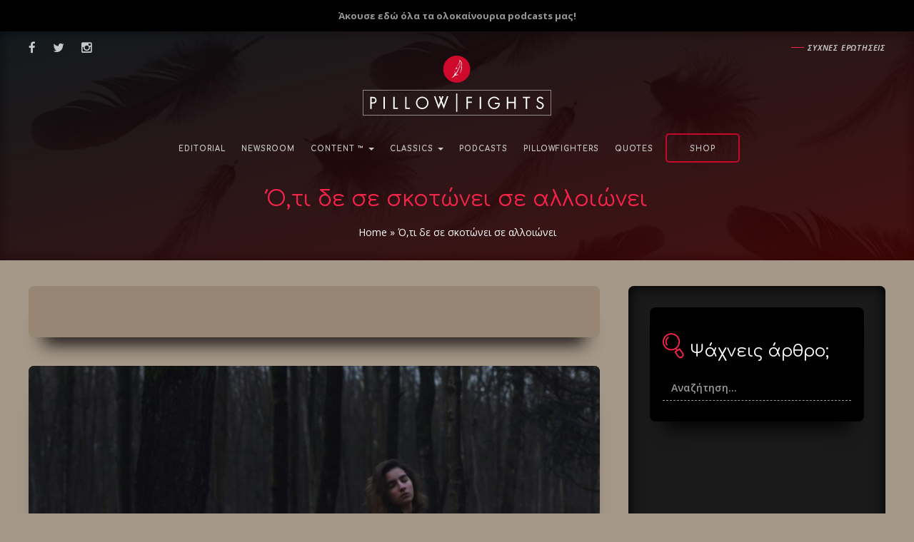

--- FILE ---
content_type: text/html; charset=UTF-8
request_url: https://www.pillowfights.gr/vale-la-pena/oti-de-se-skotonei-se-alloionei/
body_size: 30506
content:
<!DOCTYPE html>
<html lang="el">
<head><link rel="stylesheet" href="https://www.pillowfights.gr/wp-content/cache/minify/f3e47.default.include.7f31ef.css?x65485" media="all" />

	<meta charset="UTF-8">
	<meta name="viewport" content="width=device-width, initial-scale=1.0">
	<meta http-equiv="X-UA-Compatible" content="IE=edge">

	<title>Ό,τι δε σε σκοτώνει σε αλλοιώνει - Pillowfights.gr</title>

	<link rel="profile" href="http://gmpg.org/xfn/11">
	<link rel="shortcut icon" href="https://www.pillowfights.gr/wp-content/uploads/favico.png">
	<meta property="fb:pages" content="1455763147968905" />
		
	

<!-- SDM - Viads -->
<!-- <script src="https://emea.hhkld.com/tag/load-107027.js" async  charset="UTF-8" ></script> -->





<!-- Facebook verification -->
<meta name="facebook-domain-verification" content="d43y765120nnf6063vyb2hfan2fgmq" /><meta name='robots' content='index, follow, max-image-preview:large, max-snippet:-1, max-video-preview:-1' />

	<!-- This site is optimized with the Yoast SEO plugin v21.5 - https://yoast.com/wordpress/plugins/seo/ -->
	<link rel="canonical" href="https://www.pillowfights.gr/vale-la-pena/oti-de-se-skotonei-se-alloionei/" />
	<meta property="og:locale" content="el_GR" />
	<meta property="og:type" content="article" />
	<meta property="og:title" content="Ό,τι δε σε σκοτώνει σε αλλοιώνει - Pillowfights.gr" />
	<meta property="og:description" content="Οι «κυνικοί» είναι απλά πληγωμένοι. Από τη Σοφία Μιχοπούλου." />
	<meta property="og:url" content="https://www.pillowfights.gr/vale-la-pena/oti-de-se-skotonei-se-alloionei/" />
	<meta property="og:site_name" content="Pillowfights.gr" />
	<meta property="article:publisher" content="https://www.facebook.com/pillowfights.gr/" />
	<meta property="article:author" content="https://www.facebook.com/sofia.mihopoulou" />
	<meta property="article:published_time" content="2018-03-06T12:49:25+00:00" />
	<meta property="article:modified_time" content="2020-02-01T22:41:24+00:00" />
	<meta property="og:image" content="https://www.pillowfights.gr/wp-content/uploads/2018/03/poly404.jpg" />
	<meta property="og:image:width" content="940" />
	<meta property="og:image:height" content="617" />
	<meta property="og:image:type" content="image/jpeg" />
	<meta name="author" content="Σοφία Μιχοπούλου" />
	<meta name="twitter:card" content="summary_large_image" />
	<meta name="twitter:creator" content="@pillowfightsgr" />
	<meta name="twitter:site" content="@pillowfightsgr" />
	<meta name="twitter:label1" content="Συντάχθηκε από" />
	<meta name="twitter:data1" content="Σοφία Μιχοπούλου" />
	<script type="application/ld+json" class="yoast-schema-graph">{"@context":"https://schema.org","@graph":[{"@type":"WebPage","@id":"https://www.pillowfights.gr/vale-la-pena/oti-de-se-skotonei-se-alloionei/","url":"https://www.pillowfights.gr/vale-la-pena/oti-de-se-skotonei-se-alloionei/","name":"Ό,τι δε σε σκοτώνει σε αλλοιώνει - Pillowfights.gr","isPartOf":{"@id":"https://www.pillowfights.gr/#website"},"primaryImageOfPage":{"@id":"https://www.pillowfights.gr/vale-la-pena/oti-de-se-skotonei-se-alloionei/#primaryimage"},"image":{"@id":"https://www.pillowfights.gr/vale-la-pena/oti-de-se-skotonei-se-alloionei/#primaryimage"},"thumbnailUrl":"https://www.pillowfights.gr/wp-content/uploads/2018/03/poly404.jpg","datePublished":"2018-03-06T12:49:25+00:00","dateModified":"2020-02-01T22:41:24+00:00","author":{"@id":"https://www.pillowfights.gr/#/schema/person/092fff6a1da18e274f09fadeed71b85d"},"breadcrumb":{"@id":"https://www.pillowfights.gr/vale-la-pena/oti-de-se-skotonei-se-alloionei/#breadcrumb"},"inLanguage":"el","potentialAction":[{"@type":"ReadAction","target":["https://www.pillowfights.gr/vale-la-pena/oti-de-se-skotonei-se-alloionei/"]}]},{"@type":"ImageObject","inLanguage":"el","@id":"https://www.pillowfights.gr/vale-la-pena/oti-de-se-skotonei-se-alloionei/#primaryimage","url":"https://www.pillowfights.gr/wp-content/uploads/2018/03/poly404.jpg","contentUrl":"https://www.pillowfights.gr/wp-content/uploads/2018/03/poly404.jpg","width":940,"height":617},{"@type":"BreadcrumbList","@id":"https://www.pillowfights.gr/vale-la-pena/oti-de-se-skotonei-se-alloionei/#breadcrumb","itemListElement":[{"@type":"ListItem","position":1,"name":"Home","item":"https://www.pillowfights.gr/"},{"@type":"ListItem","position":2,"name":"Ό,τι δε σε σκοτώνει σε αλλοιώνει"}]},{"@type":"WebSite","@id":"https://www.pillowfights.gr/#website","url":"https://www.pillowfights.gr/","name":"Pillowfights.gr","description":"","potentialAction":[{"@type":"SearchAction","target":{"@type":"EntryPoint","urlTemplate":"https://www.pillowfights.gr/?s={search_term_string}"},"query-input":"required name=search_term_string"}],"inLanguage":"el"},{"@type":"Person","@id":"https://www.pillowfights.gr/#/schema/person/092fff6a1da18e274f09fadeed71b85d","name":"Σοφία Μιχοπούλου","image":{"@type":"ImageObject","inLanguage":"el","@id":"https://www.pillowfights.gr/#/schema/person/image/","url":"https://secure.gravatar.com/avatar/f93d76055099621f553c762bc31b3468?s=96&d=mm&r=g","contentUrl":"https://secure.gravatar.com/avatar/f93d76055099621f553c762bc31b3468?s=96&d=mm&r=g","caption":"Σοφία Μιχοπούλου"},"description":"Σώμα στην Αθήνα, ψυχή στην Κρήτη κι από καρδιά Δίδυμος! Αν και ζώδιο του αέρα με κέρδισε η γη και το Γεωπονικό Πανεπιστήμιο Αθηνών. Δική μου θεατρική σκηνή το χαρτί και μάσκα μου οι λέξεις. Σιχαίνομαι τα παραμύθια κι από happily ever after προτιμώ διπλό καπουτσίνο. Ένα βιβλίο που πάντα ανοίγεις, αλλά ποτέ στ' αλήθεια δε διαβάζεις.","sameAs":["https://www.facebook.com/sofia.mihopoulou"],"url":"https://www.pillowfights.gr/pillowfighter/sofie-mix/"}]}</script>
	<!-- / Yoast SEO plugin. -->


<link rel="alternate" type="application/rss+xml" title="Ροή RSS &raquo; Pillowfights.gr" href="https://www.pillowfights.gr/feed/" />
<link rel="alternate" type="application/rss+xml" title="Ροή Σχολίων &raquo; Pillowfights.gr" href="https://www.pillowfights.gr/comments/feed/" />
<link rel='stylesheet' id='wp-block-library-css' href='https://www.pillowfights.gr/wp-includes/css/dist/block-library/style.min.css?x65485' type='text/css' media='all' />
<style id='classic-theme-styles-inline-css' type='text/css'>
/*! This file is auto-generated */
.wp-block-button__link{color:#fff;background-color:#32373c;border-radius:9999px;box-shadow:none;text-decoration:none;padding:calc(.667em + 2px) calc(1.333em + 2px);font-size:1.125em}.wp-block-file__button{background:#32373c;color:#fff;text-decoration:none}
</style>
<style id='global-styles-inline-css' type='text/css'>
body{--wp--preset--color--black: #000000;--wp--preset--color--cyan-bluish-gray: #abb8c3;--wp--preset--color--white: #ffffff;--wp--preset--color--pale-pink: #f78da7;--wp--preset--color--vivid-red: #cf2e2e;--wp--preset--color--luminous-vivid-orange: #ff6900;--wp--preset--color--luminous-vivid-amber: #fcb900;--wp--preset--color--light-green-cyan: #7bdcb5;--wp--preset--color--vivid-green-cyan: #00d084;--wp--preset--color--pale-cyan-blue: #8ed1fc;--wp--preset--color--vivid-cyan-blue: #0693e3;--wp--preset--color--vivid-purple: #9b51e0;--wp--preset--gradient--vivid-cyan-blue-to-vivid-purple: linear-gradient(135deg,rgba(6,147,227,1) 0%,rgb(155,81,224) 100%);--wp--preset--gradient--light-green-cyan-to-vivid-green-cyan: linear-gradient(135deg,rgb(122,220,180) 0%,rgb(0,208,130) 100%);--wp--preset--gradient--luminous-vivid-amber-to-luminous-vivid-orange: linear-gradient(135deg,rgba(252,185,0,1) 0%,rgba(255,105,0,1) 100%);--wp--preset--gradient--luminous-vivid-orange-to-vivid-red: linear-gradient(135deg,rgba(255,105,0,1) 0%,rgb(207,46,46) 100%);--wp--preset--gradient--very-light-gray-to-cyan-bluish-gray: linear-gradient(135deg,rgb(238,238,238) 0%,rgb(169,184,195) 100%);--wp--preset--gradient--cool-to-warm-spectrum: linear-gradient(135deg,rgb(74,234,220) 0%,rgb(151,120,209) 20%,rgb(207,42,186) 40%,rgb(238,44,130) 60%,rgb(251,105,98) 80%,rgb(254,248,76) 100%);--wp--preset--gradient--blush-light-purple: linear-gradient(135deg,rgb(255,206,236) 0%,rgb(152,150,240) 100%);--wp--preset--gradient--blush-bordeaux: linear-gradient(135deg,rgb(254,205,165) 0%,rgb(254,45,45) 50%,rgb(107,0,62) 100%);--wp--preset--gradient--luminous-dusk: linear-gradient(135deg,rgb(255,203,112) 0%,rgb(199,81,192) 50%,rgb(65,88,208) 100%);--wp--preset--gradient--pale-ocean: linear-gradient(135deg,rgb(255,245,203) 0%,rgb(182,227,212) 50%,rgb(51,167,181) 100%);--wp--preset--gradient--electric-grass: linear-gradient(135deg,rgb(202,248,128) 0%,rgb(113,206,126) 100%);--wp--preset--gradient--midnight: linear-gradient(135deg,rgb(2,3,129) 0%,rgb(40,116,252) 100%);--wp--preset--font-size--small: 13px;--wp--preset--font-size--medium: 20px;--wp--preset--font-size--large: 36px;--wp--preset--font-size--x-large: 42px;--wp--preset--spacing--20: 0.44rem;--wp--preset--spacing--30: 0.67rem;--wp--preset--spacing--40: 1rem;--wp--preset--spacing--50: 1.5rem;--wp--preset--spacing--60: 2.25rem;--wp--preset--spacing--70: 3.38rem;--wp--preset--spacing--80: 5.06rem;--wp--preset--shadow--natural: 6px 6px 9px rgba(0, 0, 0, 0.2);--wp--preset--shadow--deep: 12px 12px 50px rgba(0, 0, 0, 0.4);--wp--preset--shadow--sharp: 6px 6px 0px rgba(0, 0, 0, 0.2);--wp--preset--shadow--outlined: 6px 6px 0px -3px rgba(255, 255, 255, 1), 6px 6px rgba(0, 0, 0, 1);--wp--preset--shadow--crisp: 6px 6px 0px rgba(0, 0, 0, 1);}:where(.is-layout-flex){gap: 0.5em;}:where(.is-layout-grid){gap: 0.5em;}body .is-layout-flow > .alignleft{float: left;margin-inline-start: 0;margin-inline-end: 2em;}body .is-layout-flow > .alignright{float: right;margin-inline-start: 2em;margin-inline-end: 0;}body .is-layout-flow > .aligncenter{margin-left: auto !important;margin-right: auto !important;}body .is-layout-constrained > .alignleft{float: left;margin-inline-start: 0;margin-inline-end: 2em;}body .is-layout-constrained > .alignright{float: right;margin-inline-start: 2em;margin-inline-end: 0;}body .is-layout-constrained > .aligncenter{margin-left: auto !important;margin-right: auto !important;}body .is-layout-constrained > :where(:not(.alignleft):not(.alignright):not(.alignfull)){max-width: var(--wp--style--global--content-size);margin-left: auto !important;margin-right: auto !important;}body .is-layout-constrained > .alignwide{max-width: var(--wp--style--global--wide-size);}body .is-layout-flex{display: flex;}body .is-layout-flex{flex-wrap: wrap;align-items: center;}body .is-layout-flex > *{margin: 0;}body .is-layout-grid{display: grid;}body .is-layout-grid > *{margin: 0;}:where(.wp-block-columns.is-layout-flex){gap: 2em;}:where(.wp-block-columns.is-layout-grid){gap: 2em;}:where(.wp-block-post-template.is-layout-flex){gap: 1.25em;}:where(.wp-block-post-template.is-layout-grid){gap: 1.25em;}.has-black-color{color: var(--wp--preset--color--black) !important;}.has-cyan-bluish-gray-color{color: var(--wp--preset--color--cyan-bluish-gray) !important;}.has-white-color{color: var(--wp--preset--color--white) !important;}.has-pale-pink-color{color: var(--wp--preset--color--pale-pink) !important;}.has-vivid-red-color{color: var(--wp--preset--color--vivid-red) !important;}.has-luminous-vivid-orange-color{color: var(--wp--preset--color--luminous-vivid-orange) !important;}.has-luminous-vivid-amber-color{color: var(--wp--preset--color--luminous-vivid-amber) !important;}.has-light-green-cyan-color{color: var(--wp--preset--color--light-green-cyan) !important;}.has-vivid-green-cyan-color{color: var(--wp--preset--color--vivid-green-cyan) !important;}.has-pale-cyan-blue-color{color: var(--wp--preset--color--pale-cyan-blue) !important;}.has-vivid-cyan-blue-color{color: var(--wp--preset--color--vivid-cyan-blue) !important;}.has-vivid-purple-color{color: var(--wp--preset--color--vivid-purple) !important;}.has-black-background-color{background-color: var(--wp--preset--color--black) !important;}.has-cyan-bluish-gray-background-color{background-color: var(--wp--preset--color--cyan-bluish-gray) !important;}.has-white-background-color{background-color: var(--wp--preset--color--white) !important;}.has-pale-pink-background-color{background-color: var(--wp--preset--color--pale-pink) !important;}.has-vivid-red-background-color{background-color: var(--wp--preset--color--vivid-red) !important;}.has-luminous-vivid-orange-background-color{background-color: var(--wp--preset--color--luminous-vivid-orange) !important;}.has-luminous-vivid-amber-background-color{background-color: var(--wp--preset--color--luminous-vivid-amber) !important;}.has-light-green-cyan-background-color{background-color: var(--wp--preset--color--light-green-cyan) !important;}.has-vivid-green-cyan-background-color{background-color: var(--wp--preset--color--vivid-green-cyan) !important;}.has-pale-cyan-blue-background-color{background-color: var(--wp--preset--color--pale-cyan-blue) !important;}.has-vivid-cyan-blue-background-color{background-color: var(--wp--preset--color--vivid-cyan-blue) !important;}.has-vivid-purple-background-color{background-color: var(--wp--preset--color--vivid-purple) !important;}.has-black-border-color{border-color: var(--wp--preset--color--black) !important;}.has-cyan-bluish-gray-border-color{border-color: var(--wp--preset--color--cyan-bluish-gray) !important;}.has-white-border-color{border-color: var(--wp--preset--color--white) !important;}.has-pale-pink-border-color{border-color: var(--wp--preset--color--pale-pink) !important;}.has-vivid-red-border-color{border-color: var(--wp--preset--color--vivid-red) !important;}.has-luminous-vivid-orange-border-color{border-color: var(--wp--preset--color--luminous-vivid-orange) !important;}.has-luminous-vivid-amber-border-color{border-color: var(--wp--preset--color--luminous-vivid-amber) !important;}.has-light-green-cyan-border-color{border-color: var(--wp--preset--color--light-green-cyan) !important;}.has-vivid-green-cyan-border-color{border-color: var(--wp--preset--color--vivid-green-cyan) !important;}.has-pale-cyan-blue-border-color{border-color: var(--wp--preset--color--pale-cyan-blue) !important;}.has-vivid-cyan-blue-border-color{border-color: var(--wp--preset--color--vivid-cyan-blue) !important;}.has-vivid-purple-border-color{border-color: var(--wp--preset--color--vivid-purple) !important;}.has-vivid-cyan-blue-to-vivid-purple-gradient-background{background: var(--wp--preset--gradient--vivid-cyan-blue-to-vivid-purple) !important;}.has-light-green-cyan-to-vivid-green-cyan-gradient-background{background: var(--wp--preset--gradient--light-green-cyan-to-vivid-green-cyan) !important;}.has-luminous-vivid-amber-to-luminous-vivid-orange-gradient-background{background: var(--wp--preset--gradient--luminous-vivid-amber-to-luminous-vivid-orange) !important;}.has-luminous-vivid-orange-to-vivid-red-gradient-background{background: var(--wp--preset--gradient--luminous-vivid-orange-to-vivid-red) !important;}.has-very-light-gray-to-cyan-bluish-gray-gradient-background{background: var(--wp--preset--gradient--very-light-gray-to-cyan-bluish-gray) !important;}.has-cool-to-warm-spectrum-gradient-background{background: var(--wp--preset--gradient--cool-to-warm-spectrum) !important;}.has-blush-light-purple-gradient-background{background: var(--wp--preset--gradient--blush-light-purple) !important;}.has-blush-bordeaux-gradient-background{background: var(--wp--preset--gradient--blush-bordeaux) !important;}.has-luminous-dusk-gradient-background{background: var(--wp--preset--gradient--luminous-dusk) !important;}.has-pale-ocean-gradient-background{background: var(--wp--preset--gradient--pale-ocean) !important;}.has-electric-grass-gradient-background{background: var(--wp--preset--gradient--electric-grass) !important;}.has-midnight-gradient-background{background: var(--wp--preset--gradient--midnight) !important;}.has-small-font-size{font-size: var(--wp--preset--font-size--small) !important;}.has-medium-font-size{font-size: var(--wp--preset--font-size--medium) !important;}.has-large-font-size{font-size: var(--wp--preset--font-size--large) !important;}.has-x-large-font-size{font-size: var(--wp--preset--font-size--x-large) !important;}
.wp-block-navigation a:where(:not(.wp-element-button)){color: inherit;}
:where(.wp-block-post-template.is-layout-flex){gap: 1.25em;}:where(.wp-block-post-template.is-layout-grid){gap: 1.25em;}
:where(.wp-block-columns.is-layout-flex){gap: 2em;}:where(.wp-block-columns.is-layout-grid){gap: 2em;}
.wp-block-pullquote{font-size: 1.5em;line-height: 1.6;}
</style>


<link rel='stylesheet' id='woocommerce-smallscreen-css' href='https://www.pillowfights.gr/wp-content/plugins/woocommerce/assets/css/woocommerce-smallscreen.css?x65485' type='text/css' media='only screen and (max-width: 768px)' />

<style id='woocommerce-inline-inline-css' type='text/css'>
.woocommerce form .form-row .required { visibility: visible; }
</style>
<link rel='stylesheet' id='sv-wc-payment-gateway-payment-form-v5_11_8-css' href='https://www.pillowfights.gr/wp-content/plugins/woocommerce-gateway-paypal-powered-by-braintree/vendor/skyverge/wc-plugin-framework/woocommerce/payment-gateway/assets/css/frontend/sv-wc-payment-gateway-payment-form.min.css?x65485' type='text/css' media='all' />














<script type="text/javascript" src="https://www.pillowfights.gr/wp-includes/js/jquery/jquery.min.js?x65485" id="jquery-core-js"></script>
<script type="text/javascript" src="https://www.pillowfights.gr/wp-includes/js/jquery/jquery-migrate.min.js?x65485" id="jquery-migrate-js"></script>
<script type="text/javascript" src="https://www.pillowfights.gr/wp-content/plugins/woocommerce/assets/js/jquery-cookie/jquery.cookie.min.js?x65485" id="rf-jquery-cookie-js"></script>
<link rel="https://api.w.org/" href="https://www.pillowfights.gr/wp-json/" /><link rel="alternate" type="application/json" href="https://www.pillowfights.gr/wp-json/wp/v2/posts/61723" /><link rel="EditURI" type="application/rsd+xml" title="RSD" href="https://www.pillowfights.gr/xmlrpc.php?rsd" />

<link rel='shortlink' href='https://www.pillowfights.gr/?p=61723' />
<link rel="alternate" type="application/json+oembed" href="https://www.pillowfights.gr/wp-json/oembed/1.0/embed?url=https%3A%2F%2Fwww.pillowfights.gr%2Fvale-la-pena%2Foti-de-se-skotonei-se-alloionei%2F" />
<link rel="alternate" type="text/xml+oembed" href="https://www.pillowfights.gr/wp-json/oembed/1.0/embed?url=https%3A%2F%2Fwww.pillowfights.gr%2Fvale-la-pena%2Foti-de-se-skotonei-se-alloionei%2F&#038;format=xml" />
	
	<link rel="preconnect"
		href="https://fonts.gstatic.com"
		crossorigin />

	<link rel="preload"
		as="style"
		href="https://fonts.googleapis.com/css2?family=Comfortaa:wght@300;400;700&family=Open+Sans:ital,wght@0,300;0,400;0,600;0,700;0,800;1,300;1,400;1,600;1,700;1,800&display=swap" />

	<link rel="stylesheet"
		href="https://fonts.googleapis.com/css2?family=Comfortaa:wght@300;400;700&family=Open+Sans:ital,wght@0,300;0,400;0,600;0,700;0,800;1,300;1,400;1,600;1,700;1,800&display=swap"
		media="print" onload="this.media='all'" />
	
	
		<noscript><style>.woocommerce-product-gallery{ opacity: 1 !important; }</style></noscript>
		
	<!-- SDM - OCM -->
	<script src="//cdn.orangeclickmedia.com/tech/pillowfights.gr/ocm.js" async="async"></script>
	<script async="async" data-cmp-src="//securepubads.g.doubleclick.net/tag/js/gpt.js"></script>
	<script>  var googletag = googletag || {};  googletag.cmd = googletag.cmd || []; </script>
	<!-- END SDM - OCM -->

	<!-- SDM - Google Tag Manager -->
	<script>(function(w,d,s,l,i){w[l]=w[l]||[];w[l].push({'gtm.start':
	new Date().getTime(),event:'gtm.js'});var f=d.getElementsByTagName(s)[0],
	j=d.createElement(s),dl=l!='dataLayer'?'&l='+l:'';j.async=true;j.src=
	'https://www.googletagmanager.com/gtm.js?id='+i+dl;f.parentNode.insertBefore(j,f);
	})(window,document,'script','dataLayer','GTM-MPBP5T9');</script>
	<!-- End Google Tag Manager -->
	
	<!-- Interstitial -->
	<script async src="https://securepubads.g.doubleclick.net/tag/js/gpt.js"></script> <script>   window.googletag = window.googletag || {cmd: []}; googletag.cmd.push(function() { var interstitialSlot = googletag.defineOutOfPageSlot('/21849154601,49473336/Ad.Plus-Interstitial', googletag.enums.OutOfPageFormat.INTERSTITIAL);  if (interstitialSlot) interstitialSlot.addService(googletag.pubads()); googletag.pubads().enableSingleRequest(); googletag.enableServices();   googletag.display(interstitialSlot);     }); </script>
	<!-- End Interstitial -->

	<!-- Sticky Anchor  -->
	<script async src="https://securepubads.g.doubleclick.net/tag/js/gpt.js"></script> <script>   window.googletag = window.googletag || { cmd: [] }; var anchorSlot; googletag.cmd.push(function () { anchorSlot = googletag.defineOutOfPageSlot('/21849154601,49473336/Ad.Plus-Anchor', googletag.enums.OutOfPageFormat.BOTTOM_ANCHOR); anchorSlot.addService(googletag.pubads()); googletag.pubads().enableSingleRequest(); googletag.enableServices(); googletag.display(anchorSlot);  }); setInterval(function(){googletag.pubads().refresh([anchorSlot]);}, 30000);  </script>
	<!-- End Sticky Anchor  -->

	<!-- Sticky Side Rail for Desktop -->
	<script async src="https://securepubads.g.doubleclick.net/tag/js/gpt.js"></script> <script> window.googletag=window.googletag||{cmd:[]}; var LeftSideRailSlot,RightSideRailSlot; googletag.cmd.push(()=>{ LeftSideRailSlot=googletag.defineOutOfPageSlot('/21849154601,49473336/Ad.Plus-Side-Anchor',googletag.enums.OutOfPageFormat.LEFT_SIDE_RAIL);LeftSideRailSlot.addService(googletag.pubads()); RightSideRailSlot=googletag.defineOutOfPageSlot('/21849154601,49473336/Ad.Plus-Side-Anchor',googletag.enums.OutOfPageFormat.RIGHT_SIDE_RAIL);RightSideRailSlot.addService(googletag.pubads()); googletag.pubads().enableSingleRequest();googletag.enableServices();googletag.display(LeftSideRailSlot);googletag.display(RightSideRailSlot); });  setInterval(function(){googletag.pubads().refresh([LeftSideRailSlot,RightSideRailSlot]);}, 30000);  </script>
	<!-- END Sticky Side Rail for Desktop -->

	<!-- ARTICLES -->
<script>
	googletag.cmd.push(function() {
	// Define a size mapping object. The first parameter to addSize is
	// a viewport size, while the second is a list of allowed ad sizes.

	// Define /49473336/ART_728x90
	var mapping1 = googletag.sizeMapping().
	addSize([0,0],[320,100]).
	addSize([730,0],[728,90]).
	addSize([975,0],[320,100]).
	addSize([1183,0],[728,90]).build();

	// Define /49473336/ART_ARTICLE_END & /49473336/ART_ARTICLE_END_2
	var mapping3 = googletag.sizeMapping().
	addSize([0,0],[300,250]).
	addSize([384,0],[336,280]).
	addSize([1183,0],[300,250]).
	addSize([1213,0],[336,280]).build();

	// Define /49473336/ART_COMMENTS
	var mapping4 = googletag.sizeMapping().
	addSize([0,0],[300,250]).
	addSize([384,0],[336,280]).
	addSize([1183,0],[728,90]).build();
			
	var sidebar = googletag.sizeMapping()
	.addSize([0, 0], [])
	.addSize([340,0], [])
	.addSize([768, 0], [[300,250],[300,600]])
	.addSize([1024, 0],[[300,250],[300,600]])
	.build();		

	// Define the GPT slot 1
	googletag.defineSlot('/49473336/ART_728x90', [[320, 100], [728, 90]], 'div-gpt-ad-1480501143380-0').defineSizeMapping(mapping1).addService(googletag.pubads());

	// Define the GPT slot 3
	googletag.defineSlot('/49473336/ART_ARTICLE_END', [[300, 250], [336, 280]], 'div-gpt-ad-1480501143380-1').defineSizeMapping(mapping3).addService(googletag.pubads());

	// Define the GPT slot 4
	googletag.defineSlot('/49473336/ART_ARTICLE_END_2', [[300, 250], [336, 280]], 'div-gpt-ad-1480501143380-2').defineSizeMapping(mapping3).addService(googletag.pubads());

	// Define the GPT slot 5
	googletag.defineSlot('/49473336/ART_COMMENTS', [[300, 250], [336, 280], [728, 90]], 'div-gpt-ad-1480501143380-3').defineSizeMapping(mapping4).addService(googletag.pubads());

	// Define the GPT slot 6
	googletag.defineSlot('/75351959,49473336/pillowfights.gr/sidebar1',[[300,600],[300,250]],'sidebar1').defineSizeMapping(sidebar).addService(googletag.pubads());      

	// Start ad fetching
	googletag.pubads().setCentering(true);
	googletag.pubads().enableSingleRequest();
	googletag.pubads().disableInitialLoad();
        googletag.enableServices();
	});
</script>
</head>

<body class="post-template-default single single-post postid-61723 single-format-standard theme-pillowfights woocommerce-no-js group-blog">


<script>
/* Google Analytics */
(function(i,s,o,g,r,a,m){i['GoogleAnalyticsObject']=r;i[r]=i[r]||function(){
(i[r].q=i[r].q||[]).push(arguments)},i[r].l=1*new Date();a=s.createElement(o),
m=s.getElementsByTagName(o)[0];a.async=1;a.src=g;m.parentNode.insertBefore(a,m)
})(window,document,'script','https://www.google-analytics.com/analytics.js','ga');

ga('create', 'UA-47162007-1', 'auto');
ga('send', 'pageview');

/* End Google Analytics */
</script>    


<!-- Facebook SDK -->
<div id="fb-root"></div>
<script>
    (function(d, s, id) {
        var js, fjs = d.getElementsByTagName(s)[0];
        if (d.getElementById(id)) return;
        js = d.createElement(s); js.id = id;
                js.src = "//connect.facebook.net/el_GR/sdk.js#xfbml=1&version=v2.7&appId=1436475689703183";
                fjs.parentNode.insertBefore(js, fjs);
    }(document, 'script', 'facebook-jssdk'));
</script>
<!-- END - Facebook SDK -->


<!-- SDM Adman -->
<script async src="https://static.adman.gr/adman.js"></script>
<script>window.AdmanQueue=window.AdmanQueue||[];AdmanQueue.push(function(){Adman.adunit({id:956,h:'https://x.grxchange.gr',inline:true})});</script>
<!-- End SDM Adman -->

<!-- Mobile Navigation Bar -->
<div class="site-navigation mobile">
	<div class='container-fluid'>
		<nav class="navbar navbar-default blog-navbar">
			<div class="navbar-header">
				<div class="col-xs-6">
					<a class="navbar-brand h-p-0" id="mobile-navbar-brand" href="https://www.pillowfights.gr/" title="Pillowfights.gr" rel="home">
						<svg xmlns="http://www.w3.org/2000/svg" width="200" height="32" viewBox="0 0 200 32"><path fill="#FFF" d="M200 31.88H0V0h200v31.88zM.34 31.49h199.33V.39H.34v31.1z"/><path d="M121.69 11.75v3.29h3.67v1.15h-3.67v5.48h-1.25V10.59h5.03v1.16h-3.78zm10.91 9.91V10.59h1.25v11.07h-1.25zm18.59-5.56c0 .7-.06 1.36-.18 1.99-.12.63-.4 1.22-.84 1.78-.24.31-.52.59-.84.83-.31.24-.65.45-1 .62-.35.17-.72.3-1.11.4-.39.09-.78.14-1.16.14-.82 0-1.58-.15-2.29-.45-.71-.3-1.32-.71-1.83-1.24s-.92-1.15-1.21-1.86-.44-1.49-.44-2.33c0-.76.16-1.48.47-2.16.31-.67.73-1.26 1.26-1.77.53-.5 1.15-.9 1.86-1.2.71-.3 1.46-.45 2.26-.45.96 0 1.82.22 2.57.67.75.44 1.43 1.02 2.03 1.74l-.91.83c-.45-.6-.99-1.09-1.6-1.49-.61-.39-1.31-.59-2.08-.59-.62 0-1.21.12-1.77.35s-1.05.55-1.47.95c-.42.4-.75.87-1 1.4-.24.54-.37 1.1-.37 1.7 0 .66.12 1.29.35 1.86.23.58.55 1.08.95 1.5.4.43.88.76 1.43 1.01.55.24 1.14.37 1.77.37.33 0 .66-.05 1-.14.33-.09.65-.22.96-.39.3-.17.58-.36.83-.59.25-.23.46-.48.62-.75.08-.13.14-.25.19-.36.05-.1.09-.22.12-.33.03-.12.06-.24.08-.38s.04-.3.05-.49h-3.29V16.1h4.59zm13.3 5.56v-5.41h-5.65v5.41h-1.24V10.59h1.24v4.51h5.65v-4.51h1.25v11.07h-1.25zm11.8-9.91v9.91h-1.24v-9.91h-2.67v-1.16h6.61v1.16h-2.7zm15.31 6.69c0 .48-.09.92-.27 1.34-.18.42-.42.78-.74 1.09-.32.3-.68.54-1.1.72-.42.18-.87.27-1.36.27-.9 0-1.64-.25-2.24-.74-.6-.49-1-1.2-1.21-2.12l1.2-.33c.3 1.35 1.04 2.03 2.23 2.03.32 0 .62-.06.9-.17.28-.11.51-.27.71-.47.2-.2.36-.44.47-.71.12-.27.17-.57.17-.89 0-.42-.13-.77-.38-1.04-.26-.27-.57-.51-.95-.71-.38-.21-.79-.4-1.23-.59-.44-.19-.85-.4-1.23-.65-.38-.24-.69-.54-.95-.9-.25-.35-.38-.8-.38-1.33 0-.42.08-.8.24-1.15.16-.34.38-.64.66-.9.28-.25.62-.45 1.01-.59.39-.14.82-.21 1.29-.21 1.17 0 2.09.58 2.76 1.73l-.98.65c-.28-.45-.55-.77-.83-.95-.27-.18-.61-.26-1-.26-.54 0-1 .15-1.36.46-.37.31-.55.7-.55 1.18 0 .39.13.71.38.96s.57.47.95.67c.38.2.79.39 1.23.58.44.19.85.41 1.23.66.38.26.69.57.95.94.25.38.38.86.38 1.43z" fill="#FFF"/><g fill="#FFF"><path d="M14.23 13.71c0 .97-.31 1.73-.94 2.28-.63.55-1.49.82-2.58.82H9.65v4.85H8.4V10.59h2.01c.69 0 1.24.06 1.67.18.43.12.8.32 1.12.61.32.29.57.63.75 1.04.19.39.28.82.28 1.29zM13 13.68c0-1.28-.81-1.93-2.44-1.93h-.91v3.94h1c.76 0 1.35-.17 1.75-.52.4-.36.6-.85.6-1.49zm7.56 7.98V10.59h1.24v11.07h-1.24zm9.11 0V10.59h1.25v9.93h3.04v1.15h-4.29zm10.92 0V10.59h1.24v9.93h3.04v1.15h-4.28zm21.44-5.53c0 .79-.15 1.52-.46 2.22-.3.69-.72 1.3-1.24 1.82s-1.13.93-1.83 1.24c-.7.3-1.44.46-2.23.46-.8 0-1.55-.15-2.25-.45-.7-.3-1.31-.71-1.83-1.22-.52-.52-.94-1.12-1.24-1.82-.3-.7-.46-1.44-.46-2.22 0-.79.15-1.53.46-2.22.3-.7.72-1.31 1.25-1.83s1.14-.93 1.83-1.24c.7-.3 1.45-.46 2.24-.46.79 0 1.53.15 2.23.46.7.3 1.3.72 1.83 1.24.52.52.93 1.13 1.24 1.82.31.68.46 1.42.46 2.2zm-1.24 0c0-.63-.12-1.23-.36-1.79s-.56-1.04-.96-1.45c-.41-.41-.88-.73-1.43-.97-.55-.24-1.14-.36-1.77-.36s-1.22.12-1.77.35c-.55.23-1.02.56-1.43.97-.4.41-.73.9-.96 1.45-.24.55-.36 1.16-.36 1.81 0 .61.12 1.19.36 1.74s.56 1.04.97 1.45c.41.41.89.74 1.44.99.55.24 1.13.37 1.75.37.62 0 1.2-.12 1.75-.36s1.03-.56 1.44-.98c.41-.42.73-.9.97-1.45.24-.54.36-1.14.36-1.77zm13.8-6.11l-3.24 8.29-2.96-8.29h-1.34l4.25 11.66 4.63-11.66"/><path d="M72.84 10.02l3.24 8.29 2.95-8.29h1.34l-4.25 11.66-4.63-11.66"/></g><circle fill="#CF092C" cx="100" cy="15.94" r="12.46"/><g fill-rule="evenodd" clip-rule="evenodd" fill="#FFF"><path d="M104.83 12.33c-.04.71.06 1.21-.16 1.21-.17-.15-.2-.96-.19-1.42.02-1.34-.55-3.07-1.61-3.69 0 0 0 .07-.02.2-.11 1.11-.54 2.01-1.01 2.79-.24.39-1.06 1.62-1.9 2.07-.06 0 .57-.63.8-.92.68-.86 1.65-2.39 1.75-4.23.01-.2-.1-.7.2-.7.25 0 .69.33.91.59.77.83 1.35 1.94 1.23 4.1z"/><path d="M103.49 10.27s-.03.33-.08.63c-.05.29-.32 2.05-1.07 4.04-.21.54-.91 2.13-1.05 2.41-1.19 2.4-2.19 3.65-2.29 3.83.43-.07 1.03-.3 1.63-.25.19.01.99.15 1.01.47 0 .08-.47-.06-1.42.08-.36.05-.76.14-1.13.23-.82.2-1.12.49-1.38.78-.54.6-1.18 1.2-2.55 1.75 0 0 2.23-2.27 2.61-3.04.33-.61.53-1.65.45-2.67-.05-.64-.36-1.36-.24-1.24.12.1.8 1.21.66 2.96.2-.04.34-.29.45-.45 1.88-2.59 2.89-5.11 3.08-5.56.78-1.83 1.15-4.15 1.15-4.21.01-.06.17 0 .17.24zm.88 3.27c-.01.05-.16.09-.15.16.07.21.41.16.55.29.11.11.07.28.05.45-.03.19-.1.91-.17 1.33-.15.9-.47 1.76-.62 2.11-.64 1.53-1.09 1.9-1.2 1.89-.08 0 .11-.28.17-.43.26-.55 1.17-2.59 1.27-4.77.02-.41-.34-.62-.72-.66-.35-.04-.15-.27.12-.35.19-.06.29-.08.43-.09.07-.03.27-.03.27.07z"/><path d="M98.44 16.42c-.1 0 .54-.44.86-1.68.04-.16.06-.3.21-.19.15.11.42.5.45.4.09-.32-.09-.91-.27-1.06.13-.17.46.2.56.52.09.28.14.63.14.8 0 .24 0 .71-.2.68-.12-.02-.22-.16-.29-.29-.13-.22-.24-.36-.34-.32-.06.03-.12.16-.18.25-.35.63-.75.87-.94.89z"/></g></svg>
											</a>
				</div>

				<div class="col-xs-6">
										<button class="navbar-toggle hamburger rf-hamburger--collapse" id="rf_toogle_slide_menu" type="button">
						<span class="sr-only">Μενού </span>
  					<span class="hamburger-box">
    					<span class="hamburger-inner"></span>
  					</span>
					</button>
				</div>
			</div>
		</nav>
	</div>
</div>
<!-- END - Mobile Navigation Bar -->

		<!-- Top Bar -->
		<div class="rf-topbar rf-fixed-topbar">
			<div class="rf-topbar-inner">
				<div class="rf-topbar-content">
					<p style="text-align: center;"><a href="https://www.pillowfights.gr/column/podcasts/"><strong>Άκουσε εδώ όλα τα ολοκαίνουρια podcasts μας!</strong></a></p>
				</div>
			</div>
		</div>
		<!-- END - Top Bar -->
	
<header class="blog-header h-background-attachment-fixed" role="banner" style='background-image: url(https://www.pillowfights.gr/wp-content/uploads/pillowfights-feathers-header.jpg)'>
	<div class='blog-header__top'>
		<div class='container'>
			<div class="row">
				<div class='pull-left blog-header__top-left col-md-6'>
					<ul class="social-icons blog-header__social">
												<li><a target="_blank" href="https://www.facebook.com/pillowfights.gr/" class="rf-social-facebook"><i class="fa fa-facebook"></i></a></li>
		        		<li><a target="_blank" href="https://twitter.com/pillowfightsgr" class="rf-social-twitter"><i class="fa fa-twitter"></i></a></li>
		        		<li><a target="_blank" href="https://www.instagram.com/pillowfights.gr/" class="rf-social-instagram"><i class="fa fa-instagram"></i></a></li>
		        				        		
		        		
        			</ul>
				</div>
				
								<div class='pull-right blog-header__top-right col-md-6 text-right'>
					<div class="top-bar-link">
						<span class="h-color-primary"> ― </span><a href="https://www.pillowfights.gr/syxnes-erotiseis">Συχνές ερωτήσεις</a>
					</div>
				</div>
				
				<div class="header__logo-wrapper col-md-12 text-center">
					<a id="logo" href="https://www.pillowfights.gr">
						<svg xmlns="http://www.w3.org/2000/svg" width="348" height="111" viewBox="0 0 348 111"><path fill="#FFF" d="M348 110.865H0V63.51h348v47.355zm-347.41-.59h346.82V64.1H.59v46.176z"/><g fill="#FFF"><path d="M194.026 78.76v6.608h7.377v2.302h-7.377v11.013h-2.504v-22.26h10.113v2.337h-7.61zM215.952 98.683v-22.26h2.502v22.26h-2.502zM253.326 87.504c0 1.4-.122 2.734-.37 4.003-.244 1.268-.81 2.46-1.7 3.57-.49.625-1.05 1.18-1.686 1.67-.633.488-1.306.904-2.02 1.25-.71.346-1.456.612-2.234.8-.777.19-1.558.286-2.338.286-1.646 0-3.18-.3-4.602-.9-1.427-.603-2.653-1.43-3.69-2.487-1.032-1.057-1.845-2.302-2.434-3.737-.59-1.436-.887-2.998-.887-4.69 0-1.535.313-2.98.935-4.338.62-1.355 1.47-2.54 2.536-3.554 1.068-1.013 2.313-1.818 3.738-2.42 1.425-.6 2.937-.9 4.54-.9 1.935 0 3.658.445 5.17 1.336 1.513.89 2.87 2.058 4.072 3.503l-1.837 1.67c-.912-1.202-1.984-2.2-3.22-2.988-1.234-.79-2.63-1.185-4.187-1.185-1.245 0-2.433.232-3.554.7-1.124.467-2.11 1.1-2.957 1.9-.845.804-1.512 1.743-2 2.82-.49 1.08-.734 2.22-.734 3.42 0 1.335.234 2.583.7 3.738.466 1.157 1.106 2.166 1.92 3.02.81.858 1.77 1.53 2.87 2.02 1.102.49 2.284.735 3.553.735.667 0 1.332-.094 2.002-.283.668-.188 1.306-.45 1.92-.784.61-.335 1.167-.728 1.666-1.185.5-.456.92-.962 1.253-1.517.157-.27.283-.507.385-.72.1-.21.185-.434.25-.666.067-.235.12-.49.167-.77.043-.275.075-.604.1-.984h-6.606v-2.334h9.276zM280.055 98.683v-10.88h-11.348v10.88h-2.5v-22.26h2.5V85.5h11.348v-9.076h2.504v22.26h-2.505zM303.78 78.76v19.923h-2.5V78.76h-5.376v-2.336h13.283v2.336h-5.406zM334.55 92.208c0 .958-.18 1.857-.535 2.702-.356.848-.852 1.575-1.487 2.187-.633.612-1.374 1.096-2.22 1.453-.844.354-1.755.533-2.733.533-1.802 0-3.305-.497-4.504-1.486-1.203-.99-2.016-2.407-2.437-4.254l2.4-.667c.604 2.714 2.093 4.07 4.475 4.07.643 0 1.245-.11 1.802-.333.555-.223 1.03-.533 1.435-.934.4-.402.718-.88.95-1.438.235-.555.35-1.155.35-1.8 0-.848-.255-1.542-.764-2.086-.513-.545-1.145-1.026-1.905-1.436-.755-.412-1.578-.81-2.467-1.186-.89-.378-1.715-.813-2.472-1.3-.755-.49-1.39-1.092-1.9-1.803s-.77-1.602-.77-2.67c0-.844.163-1.612.487-2.303.32-.688.765-1.29 1.333-1.803.566-.51 1.245-.904 2.037-1.183.787-.277 1.65-.418 2.585-.418 2.356 0 4.205 1.157 5.54 3.47l-1.97 1.304c-.556-.914-1.112-1.547-1.67-1.903-.555-.354-1.222-.532-2.002-.532-1.09 0-2 .313-2.734.934-.734.624-1.103 1.415-1.103 2.37 0 .78.254 1.418.768 1.92.51.5 1.144.948 1.9 1.35.756.402 1.582.79 2.47 1.17.892.376 1.713.822 2.47 1.334.756.513 1.39 1.14 1.902 1.885.512.748.77 1.7.77 2.855z"/><g><path d="M25.164 82.695c0 1.96-.63 3.487-1.887 4.59-1.257 1.1-2.985 1.652-5.187 1.652h-2.136v9.743H13.45V76.424h4.038c1.38 0 2.498.117 3.354.352.857.233 1.608.638 2.253 1.218.645.578 1.15 1.273 1.517 2.086.368.81.552 1.684.552 2.615zm-2.47-.064c0-2.58-1.635-3.87-4.906-3.87h-1.834v7.908h2c1.536 0 2.71-.35 3.522-1.052.812-.702 1.217-1.696 1.217-2.985zM37.88 98.683v-22.26h2.5v22.26h-2.5zM56.197 98.683v-22.26H58.7V96.38h6.107v2.303h-8.61zM78.157 98.683v-22.26h2.5V96.38h6.11v2.303h-8.61zM121.25 87.57c0 1.58-.307 3.063-.92 4.454-.61 1.393-1.437 2.61-2.482 3.655-1.05 1.044-2.272 1.875-3.67 2.484-1.402.612-2.894.918-4.475.918-1.6 0-3.11-.3-4.52-.9-1.414-.603-2.644-1.42-3.686-2.453-1.05-1.036-1.878-2.254-2.488-3.655-.613-1.402-.92-2.892-.92-4.47 0-1.582.307-3.07.92-4.473.61-1.404 1.445-2.624 2.503-3.67 1.057-1.048 2.283-1.877 3.685-2.487 1.404-.61 2.905-.918 4.504-.918 1.58 0 3.073.307 4.474.918 1.4.61 2.622 1.44 3.67 2.486 1.046 1.048 1.875 2.266 2.484 3.653.613 1.392.92 2.878.92 4.457zm-2.505 0c0-1.268-.24-2.463-.716-3.588-.48-1.123-1.126-2.097-1.934-2.92-.815-.822-1.772-1.472-2.87-1.953-1.103-.478-2.288-.717-3.556-.717-1.27 0-2.45.232-3.554.7-1.1.467-2.058 1.118-2.868 1.954-.813.833-1.46 1.807-1.938 2.918-.477 1.112-.716 2.325-.716 3.64 0 1.222.24 2.39.716 3.503.48 1.11 1.13 2.085 1.954 2.92.822.834 1.784 1.497 2.886 1.984 1.1.488 2.274.734 3.52.734 1.248 0 2.42-.24 3.52-.718 1.102-.477 2.063-1.133 2.885-1.968.824-.833 1.476-1.807 1.954-2.92.475-1.112.715-2.3.715-3.57zM146.49 75.29l-6.52 16.653-5.93-16.654h-2.703l8.544 23.425 9.31-23.426"/><path d="M142.966 75.29l6.518 16.653 5.932-16.654h2.702l-8.544 23.425-9.31-23.426"/></g><path d="M172.42 70.15h2.12v34.072h-2.12z"/></g><path fill="#CF092C" d="M198.534 25.056c0 13.83-11.218 25.05-25.053 25.05-13.836 0-25.053-11.22-25.053-25.05C148.427 11.218 159.643 0 173.48 0c13.836 0 25.054 11.218 25.054 25.056z"/><g fill-rule="evenodd" clip-rule="evenodd" fill="#FFF"><path d="M183.19 17.794c-.08 1.432.11 2.43-.33 2.43-.343-.305-.403-1.923-.392-2.864.037-2.7-1.11-6.167-3.23-7.42l-.035.41c-.217 2.23-1.082 4.047-2.02 5.6-.478.793-2.137 3.265-3.82 4.158-.128 0 1.14-1.26 1.607-1.846 1.374-1.73 3.324-4.813 3.528-8.5.023-.398-.21-1.41.394-1.41.514 0 1.382.67 1.837 1.177 1.53 1.688 2.703 3.912 2.46 8.264z"/><path d="M180.492 13.663s-.056.672-.154 1.266c-.1.59-.636 4.112-2.157 8.117-.415 1.093-1.826 4.28-2.11 4.852-2.395 4.82-4.393 7.34-4.604 7.696.87-.138 2.064-.603 3.272-.502.383.028 1.996.3 2.035.953.01.16-.944-.122-2.854.16-.724.107-1.534.287-2.275.47-1.648.404-2.258.993-2.783 1.573-1.077 1.197-2.366 2.415-5.12 3.508 0 0 4.49-4.562 5.238-6.11.67-1.23 1.056-3.31.902-5.362-.097-1.293-.713-2.74-.474-2.502.25.203 1.61 2.44 1.33 5.952.4-.09.682-.59.908-.902 3.777-5.202 5.807-10.27 6.187-11.167 1.56-3.685 2.31-8.34 2.31-8.456.028-.153.35-.033.35.453zM182.256 20.223c-.02.108-.326.177-.31.317.137.42.828.315 1.097.58.217.216.14.568.106.896-.052.375-.204 1.836-.342 2.665-.302 1.813-.946 3.537-1.24 4.248-1.282 3.077-2.196 3.82-2.405 3.79-.15 0 .226-.556.352-.862.52-1.098 2.36-5.204 2.546-9.598.035-.827-.683-1.24-1.45-1.324-.705-.078-.308-.534.238-.71.375-.123.592-.153.86-.176.155-.017.548-.033.548.175z"/><path d="M170.348 26.016c-.205 0 1.075-.89 1.727-3.367.085-.33.13-.61.428-.392.294.218.85.997.9.8.172-.644-.175-1.827-.546-2.124.263-.332.932.403 1.135 1.05.177.562.276 1.26.276 1.606 0 .493.002 1.425-.396 1.365-.235-.035-.435-.327-.584-.583-.26-.446-.483-.727-.68-.646-.13.058-.252.327-.358.51-.72 1.26-1.532 1.734-1.902 1.78z"/></g></svg>
											</a>
				</div>
			</div>
		</div>
	</div>
	
	<div class="site-navigation desktop">
		<div class='container-fluid'>
			<nav class="navbar navbar-default blog-navbar">
				<div class="navbar-header">

					<a class="navbar-brand h-p-0" href="https://www.pillowfights.gr/" title="Pillowfights.gr" rel="home">
												<svg xmlns="http://www.w3.org/2000/svg" width="43" height="43" viewBox="0 0 43 43"><path fill="#CF092C" d="M42.52 21.26C42.52 33 33 42.52 21.26 42.52 9.52 42.52 0 33 0 21.26 0 9.52 9.52 0 21.26 0 33 0 42.52 9.52 42.52 21.26z"/><g fill-rule="evenodd" clip-rule="evenodd" fill="#FFF"><path d="M29.5 15.1c-.07 1.21.09 2.06-.28 2.06-.29-.26-.34-1.63-.33-2.43.03-2.29-.94-5.23-2.74-6.3 0 0-.01.13-.03.35-.18 1.89-.92 3.43-1.71 4.75-.4.67-1.81 2.77-3.24 3.53-.11 0 .97-1.07 1.36-1.57 1.17-1.47 2.82-4.08 2.99-7.21.02-.34-.18-1.2.33-1.2.44 0 1.17.57 1.56 1 1.3 1.44 2.29 3.33 2.09 7.02z"/><path d="M27.21 11.59s-.05.57-.13 1.07c-.08.5-.54 3.49-1.83 6.89-.35.93-1.55 3.63-1.79 4.12-2.03 4.09-3.73 6.23-3.91 6.53.74-.12 1.75-.51 2.78-.43.32.02 1.69.25 1.73.81.01.13-.8-.1-2.42.13-.61.09-1.3.24-1.93.4-1.4.34-1.92.84-2.36 1.34-.91 1.02-2.01 2.05-4.35 2.98 0 0 3.81-3.87 4.45-5.18.57-1.04.9-2.81.77-4.55-.08-1.1-.61-2.33-.4-2.12.21.17 1.37 2.07 1.13 5.05.34-.08.58-.5.77-.77 3.2-4.41 4.93-8.71 5.25-9.48 1.32-3.13 1.96-7.08 1.96-7.18.01-.12.28-.02.28.39zm1.5 5.57c-.02.09-.28.15-.26.27.12.36.7.27.93.49.18.18.12.48.09.76-.04.32-.17 1.56-.29 2.26-.26 1.54-.8 3-1.05 3.6-1.09 2.61-1.86 3.24-2.04 3.22-.13 0 .19-.47.3-.73.44-.93 2-4.42 2.16-8.14.03-.7-.58-1.05-1.23-1.12-.6-.07-.26-.45.2-.6.32-.1.5-.13.73-.15.12-.02.46-.04.46.14z"/><path d="M18.6 22.08c-.17 0 .91-.76 1.46-2.86.07-.28.11-.52.36-.33s.72.85.76.68c.15-.55-.15-1.55-.46-1.8.22-.28.79.34.96.89.15.48.23 1.07.23 1.36 0 .42 0 1.21-.34 1.16-.2-.03-.37-.28-.5-.49-.22-.38-.41-.62-.58-.55-.11.05-.21.28-.3.43-.59 1.06-1.27 1.47-1.59 1.51z"/></g></svg>
					</a>

									</div>

				<div class="collapse navbar-collapse "><ul id="main-menu" class="nav navbar-nav"><li id="menu-item-735" class="menu-item menu-item-type-taxonomy menu-item-object-category menu-item-735"><a title="Editorial" href="https://www.pillowfights.gr/column/editorial/">Editorial</a></li>
<li id="menu-item-258862" class="menu-item menu-item-type-post_type menu-item-object-page menu-item-258862"><a title="NewsRoom" href="https://www.pillowfights.gr/newsroom/">NewsRoom</a></li>
<li id="menu-item-337" class="rf-sub-menu-columns menu-item menu-item-type-custom menu-item-object-custom menu-item-has-children menu-item-337 dropdown"><a title="Content &#x2122;" href="#" data-toggle="dropdown" class="dropdown-toggle" aria-haspopup="true">Content &#x2122; <span class="caret"></span></a>
<ul role="menu" class=" dropdown-menu">
	<li id="menu-item-237829" class="menu-item menu-item-type-taxonomy menu-item-object-category menu-item-237829"><a title="Runners" href="https://www.pillowfights.gr/column/runners/">Runners</a></li>
	<li id="menu-item-122843" class="menu-item menu-item-type-taxonomy menu-item-object-category menu-item-122843"><a title="Poetica" href="https://www.pillowfights.gr/column/poetica/">Poetica</a></li>
	<li id="menu-item-604" class="menu-item menu-item-type-taxonomy menu-item-object-category menu-item-604"><a title="Your Stories" href="https://www.pillowfights.gr/column/your-stories/">Your Stories</a></li>
	<li id="menu-item-617" class="menu-item menu-item-type-taxonomy menu-item-object-category menu-item-617"><a title="Ρώτα τη Μαντάμ Σουσού" href="https://www.pillowfights.gr/column/madame-sousou/">Ρώτα τη Μαντάμ Σουσού</a></li>
	<li id="menu-item-239390" class="menu-item menu-item-type-taxonomy menu-item-object-category menu-item-239390"><a title="#25" href="https://www.pillowfights.gr/column/25/">#25</a></li>
	<li id="menu-item-88123" class="menu-item menu-item-type-taxonomy menu-item-object-category menu-item-88123"><a title="Sac Voyage" href="https://www.pillowfights.gr/column/sac_voyage/">Sac Voyage</a></li>
	<li id="menu-item-615" class="menu-item menu-item-type-taxonomy menu-item-object-category menu-item-615"><a title="Άστρα να λένε" href="https://www.pillowfights.gr/column/astra-na-lene/">Άστρα να λένε</a></li>
	<li id="menu-item-237645" class="menu-item menu-item-type-taxonomy menu-item-object-category menu-item-237645"><a title="A cappella" href="https://www.pillowfights.gr/column/a-cappella/">A cappella</a></li>
	<li id="menu-item-612" class="menu-item menu-item-type-taxonomy menu-item-object-category menu-item-612"><a title="Κάτω από το χαλί" href="https://www.pillowfights.gr/column/kato-apo-to-xali/">Κάτω από το χαλί</a></li>
	<li id="menu-item-252939" class="menu-item menu-item-type-taxonomy menu-item-object-category menu-item-252939"><a title="Κολάζ" href="https://www.pillowfights.gr/column/kolaz/">Κολάζ</a></li>
	<li id="menu-item-252938" class="menu-item menu-item-type-taxonomy menu-item-object-category menu-item-252938"><a title="Metamorphosis" href="https://www.pillowfights.gr/column/metamorphosis/">Metamorphosis</a></li>
	<li id="menu-item-239391" class="menu-item menu-item-type-taxonomy menu-item-object-category menu-item-239391"><a title="ΝτοΡεΜι" href="https://www.pillowfights.gr/column/do-re-mi/">ΝτοΡεΜι</a></li>
	<li id="menu-item-239392" class="menu-item menu-item-type-taxonomy menu-item-object-category menu-item-239392"><a title="Μικρά ρεπορτάζ" href="https://www.pillowfights.gr/column/mikra-reportaz/">Μικρά ρεπορτάζ</a></li>
	<li id="menu-item-609" class="menu-item menu-item-type-taxonomy menu-item-object-category menu-item-609"><a title="Σε ψάχνω" href="https://www.pillowfights.gr/column/se-psaxno/">Σε ψάχνω</a></li>
	<li id="menu-item-49573" class="menu-item menu-item-type-taxonomy menu-item-object-category menu-item-49573"><a title="Συστημένα" href="https://www.pillowfights.gr/column/sistimena/">Συστημένα</a></li>
	<li id="menu-item-202443" class="menu-item menu-item-type-taxonomy menu-item-object-category menu-item-202443"><a title="Με εκτίμηση" href="https://www.pillowfights.gr/column/me-ektimisi/">Με εκτίμηση</a></li>
	<li id="menu-item-125977" class="menu-item menu-item-type-taxonomy menu-item-object-category menu-item-125977"><a title="When Harry Met Sally" href="https://www.pillowfights.gr/column/when-harry-met-sally/">When Harry Met Sally</a></li>
	<li id="menu-item-133894" class="menu-item menu-item-type-taxonomy menu-item-object-category menu-item-133894"><a title="Κονφέσιονς" href="https://www.pillowfights.gr/column/confessions/">Κονφέσιονς</a></li>
	<li id="menu-item-194307" class="menu-item menu-item-type-taxonomy menu-item-object-category menu-item-194307"><a title="And so it begins..." href="https://www.pillowfights.gr/column/and-so-it-begins/">And so it begins&#8230;</a></li>
	<li id="menu-item-253492" class="menu-item menu-item-type-taxonomy menu-item-object-category menu-item-253492"><a title="Personas Que Amamos" href="https://www.pillowfights.gr/column/personas-que-amamos/">Personas Que Amamos</a></li>
	<li id="menu-item-263191" class="menu-item menu-item-type-taxonomy menu-item-object-category menu-item-263191"><a title="Contrast" href="https://www.pillowfights.gr/column/contrast/">Contrast</a></li>
	<li id="menu-item-51105" class="menu-item menu-item-type-taxonomy menu-item-object-category menu-item-51105"><a title="Verified" href="https://www.pillowfights.gr/column/verified/">Verified</a></li>
</ul>
</li>
<li id="menu-item-336" class="rf-sub-menu-columns menu-item menu-item-type-custom menu-item-object-custom menu-item-has-children menu-item-336 dropdown"><a title="Classics" href="#" data-toggle="dropdown" class="dropdown-toggle" aria-haspopup="true">Classics <span class="caret"></span></a>
<ul role="menu" class=" dropdown-menu">
	<li id="menu-item-717" class="menu-item menu-item-type-taxonomy menu-item-object-post_tag menu-item-717"><a title="Editor&#039;s Choice" href="https://www.pillowfights.gr/case/editors-choice/">Editor&#8217;s Choice</a></li>
	<li id="menu-item-722" class="menu-item menu-item-type-taxonomy menu-item-object-post_tag menu-item-722"><a title="Opinions" href="https://www.pillowfights.gr/case/opinions/">Opinions</a></li>
	<li id="menu-item-724" class="menu-item menu-item-type-taxonomy menu-item-object-post_tag menu-item-724"><a title="Anima" href="https://www.pillowfights.gr/case/anima/">Anima</a></li>
	<li id="menu-item-719" class="menu-item menu-item-type-taxonomy menu-item-object-post_tag menu-item-719"><a title="Animus" href="https://www.pillowfights.gr/case/animus/">Animus</a></li>
	<li id="menu-item-731" class="menu-item menu-item-type-taxonomy menu-item-object-post_tag menu-item-731"><a title="Σχέση" href="https://www.pillowfights.gr/case/sxesi/">Σχέση</a></li>
	<li id="menu-item-730" class="menu-item menu-item-type-taxonomy menu-item-object-post_tag menu-item-730"><a title="Σχεδόν Σχέση" href="https://www.pillowfights.gr/case/sxedon-sxesi/">Σχεδόν Σχέση</a></li>
	<li id="menu-item-259113" class="menu-item menu-item-type-taxonomy menu-item-object-post_tag menu-item-259113"><a title="Dolce Vita" href="https://www.pillowfights.gr/case/dolce-vita/">Dolce Vita</a></li>
	<li id="menu-item-151801" class="menu-item menu-item-type-taxonomy menu-item-object-post_tag menu-item-151801"><a title="id, ego &amp; superego" href="https://www.pillowfights.gr/case/id-ego-superego/">id, ego &#038; superego</a></li>
	<li id="menu-item-151802" class="menu-item menu-item-type-taxonomy menu-item-object-post_tag menu-item-151802"><a title="Listish" href="https://www.pillowfights.gr/case/listish/">Listish</a></li>
	<li id="menu-item-151803" class="menu-item menu-item-type-taxonomy menu-item-object-post_tag menu-item-151803"><a title="κάθε_μέρα" href="https://www.pillowfights.gr/case/kathe-mera/">κάθε_μέρα</a></li>
	<li id="menu-item-729" class="menu-item menu-item-type-taxonomy menu-item-object-post_tag menu-item-729"><a title="In da house" href="https://www.pillowfights.gr/case/in-da-house/">In da house</a></li>
	<li id="menu-item-725" class="menu-item menu-item-type-taxonomy menu-item-object-post_tag menu-item-725"><a title="Εκ Βαθέων" href="https://www.pillowfights.gr/case/ek-vatheon/">Εκ Βαθέων</a></li>
	<li id="menu-item-727" class="menu-item menu-item-type-taxonomy menu-item-object-post_tag menu-item-727"><a title="Famiglia" href="https://www.pillowfights.gr/case/famiglia/">Famiglia</a></li>
	<li id="menu-item-720" class="menu-item menu-item-type-taxonomy menu-item-object-post_tag menu-item-720"><a title="Third Person" href="https://www.pillowfights.gr/case/third-person/">Third Person</a></li>
	<li id="menu-item-733" class="menu-item menu-item-type-taxonomy menu-item-object-post_tag menu-item-733"><a title="Flirt" href="https://www.pillowfights.gr/case/flirt/">Flirt</a></li>
	<li id="menu-item-734" class="menu-item menu-item-type-taxonomy menu-item-object-post_tag menu-item-734"><a title="Final Call" href="https://www.pillowfights.gr/case/final-call/">Final Call</a></li>
	<li id="menu-item-726" class="menu-item menu-item-type-taxonomy menu-item-object-post_tag menu-item-726"><a title="Μονόπρακτα" href="https://www.pillowfights.gr/case/monoprakta/">Μονόπρακτα</a></li>
	<li id="menu-item-732" class="menu-item menu-item-type-taxonomy menu-item-object-post_tag menu-item-732"><a title="Partners in Crime" href="https://www.pillowfights.gr/case/partners-in-crime/">Partners in Crime</a></li>
	<li id="menu-item-718" class="menu-item menu-item-type-taxonomy menu-item-object-post_tag menu-item-718"><a title="Sex" href="https://www.pillowfights.gr/case/sex/">Sex</a></li>
	<li id="menu-item-192147" class="menu-item menu-item-type-taxonomy menu-item-object-post_tag menu-item-192147"><a title="LGBTQ+" href="https://www.pillowfights.gr/case/lgbtq/">LGBTQ+</a></li>
	<li id="menu-item-148521" class="menu-item menu-item-type-taxonomy menu-item-object-post_tag menu-item-148521"><a title="Ο παλιός ειναι αλλιώς" href="https://www.pillowfights.gr/case/o-palios-einai-allios/">Ο παλιός ειναι αλλιώς</a></li>
	<li id="menu-item-244984" class="menu-item menu-item-type-taxonomy menu-item-object-post_tag menu-item-244984"><a title="Video Club" href="https://www.pillowfights.gr/case/video-club/">Video Club</a></li>
</ul>
</li>
<li id="menu-item-315896" class="menu-item menu-item-type-taxonomy menu-item-object-category menu-item-315896"><a title="Podcasts" href="https://www.pillowfights.gr/column/podcasts/">Podcasts</a></li>
<li id="menu-item-875" class="menu-item menu-item-type-post_type menu-item-object-page menu-item-875"><a title="PillowFighters" href="https://www.pillowfights.gr/pillowfighters/">PillowFighters</a></li>
<li id="menu-item-993" class="menu-item menu-item-type-custom menu-item-object-custom menu-item-993"><a title="Quotes" href="https://www.pillowfights.gr/pillowquotes/">Quotes</a></li>
<li id="menu-item-175884" class="rf-hide-desktop menu-item menu-item-type-post_type menu-item-object-page menu-item-175884"><a title="Συχνές Ερωτήσεις" href="https://www.pillowfights.gr/syxnes-erotiseis/">Συχνές Ερωτήσεις</a></li>
<li id="menu-item-136866" class="rf-main-menu-cta menu-item menu-item-type-post_type menu-item-object-page menu-item-136866"><a title="Shop" target="_blank" href="https://www.pillowfights.gr/shop/">Shop</a></li>
</ul></div>			</nav>
		</div>
	</div>
	
		<div class='blog-header__breadcrumbs text-center'>
		<div class='container'>
			<h1 class='blog-header__breadcrumbs-heading'>
				Ό,τι δε σε σκοτώνει σε αλλοιώνει			</h1>
			<p class='blog-header__breadcrumbs-links'>
				<span><span><a href="https://www.pillowfights.gr/">Home</a></span> » <span class="breadcrumb_last" aria-current="page">Ό,τι δε σε σκοτώνει σε αλλοιώνει</span></span>	
			</p>
		</div>
	</div>
	</header>

<!--Slide Mobile Menu-->
<div id='rf-body-mask'></div>
<nav id='rf-mobile-menu-nav'  role='navigation'>
</nav>
<!--End Slide Mobile Menu-->

<!-- Floating Sidebar-->

<div class="floating-sidebar">
	
		<div class="floating-sidebar-icon">
		<a href="https://www.pillowfights.gr/shop">
			<svg class="pillowshop-icon" xmlns="http://www.w3.org/2000/svg" viewBox="0 0 31 30"><circle fill="none" stroke="#CF092C" stroke-width="1.5" stroke-linecap="round" stroke-linejoin="round" stroke-miterlimit="10" cx="24.08" cy="27.11" r="1.89"/><ellipse fill="none" stroke="#CF092C" stroke-width="1.5" stroke-linecap="round" stroke-linejoin="round" stroke-miterlimit="10" cx="10.21" cy="27.11" rx="1.89" ry="1.89"/><path fill="none" stroke="#CF092C" stroke-width="1.5" stroke-linecap="round" stroke-linejoin="round" stroke-miterlimit="10" d="M.75 3.77h4.42l5.04 21.45h13.87"/><path fill="none" stroke="#CF092C" stroke-width="1.5" stroke-linecap="round" stroke-linejoin="round" stroke-miterlimit="10" d="M9.62 22.69h16.34l3.79-11.34H7.06"/></svg>
		</a>
	</div>
			
	
		<div class="floating-sidebar-icon">
		<a href="https://www.pillowfights.gr/column/podcasts">
			<svg class="pillowradio-icon" xmlns="http://www.w3.org/2000/svg" viewBox="0 0 20 29"><path fill="none" stroke="#CF092C" stroke-linejoin="round" stroke-miterlimit="10" d="M17.13 14.75c0 3.94-3.19 7.13-7.13 7.13s-7.13-3.19-7.13-7.13V7.63C2.88 3.69 6.06.5 10 .5c3.93 0 7.13 3.19 7.13 7.13v7.12z"/><path fill="none" stroke="#CF092C" stroke-linecap="round" stroke-linejoin="round" stroke-miterlimit="10" d="M.5 12.38v2.38c0 5.31 4.19 9.5 9.5 9.5s9.5-4.19 9.5-9.5v-2.38M10 24.25v3.56M10 .5v3.56M12.38.91v3.15M7.63.91v3.15"/><path fill="none" stroke="#CF092C" stroke-linejoin="round" stroke-miterlimit="10" d="M.5 14.75h19"/><path fill="none" stroke="#CF092C" stroke-linecap="round" stroke-linejoin="round" stroke-miterlimit="10" d="M2.88 7.63h4.75M2.88 10h4.75m9.5-2.37h-4.75M17.13 10h-4.75m-9.5 2.38h4.75m9.5 0h-4.75"/></svg>
		</a>
	</div>
	
		
	
</div>
<!-- END - Floating Sidebar -->





<div class='container rf-main-wrapper'>
	<div class='row'>
		<main class='col-md-8'>
						<div class="rf-ads-wrapper-top">
				<!-- /49473336/ART_728x90 -->
<div id='div-gpt-ad-1480501143380-0'>
<script>
googletag.cmd.push(function() { googletag.display('div-gpt-ad-1480501143380-0'); });
</script>
</div>			</div>
						<div class="rf-main-inner">

				
					
<article id="post-61723" class="post-61723 post type-post status-publish format-standard has-post-thumbnail hentry category-vale-la-pena tag-editors-choice tag-ek-vatheon">
	<header>
		
		
		<div class="entry-content-thumbnail">
			<img width="820" height="547" src="https://www.pillowfights.gr/wp-content/uploads/2018/03/poly404-820x547.jpg" class="attachment-post-thumbnail size-post-thumbnail wp-post-image" alt="" decoding="async" fetchpriority="high" />		</div>

				<div class="entry-content-author-image">
			<a href="https://www.pillowfights.gr/pillowfighter/sofie-mix/"><img alt="" src="https://www.pillowfights.gr/wp-content/uploads/2017/11/23023839_10210456016022651_257412416_n-150x150.jpg" class="avatar animated avatar animated-120" height="120" width="120"/></a>
		</div>
		
		<span class="byline"><span class="author vcard"><a class="url fn n" href="https://www.pillowfights.gr/pillowfighter/sofie-mix/" title="Δες όλα τα άρθρα από Σοφία Μιχοπούλου">Σοφία Μιχοπούλου</a></span></span><span class="posted-on"><i class="icon-handwatch"></i><a href="https://www.pillowfights.gr/vale-la-pena/oti-de-se-skotonei-se-alloionei/" title="14:49" rel="bookmark"><time class="entry-date published" datetime="2018-03-06T14:49:25+02:00">06/03/2018</time></a></span>				

	</header>

	<div class="entry-content">		
		<div class="entry-meta">
			
						<span class="rf-blog-tags">
				<i class="icon-write-2"></i>
				<a href='https://www.pillowfights.gr/column/vale-la-pena/'>Vale la pena</a>
			</span>
						

			<h2 class="page-title">Ό,τι δε σε σκοτώνει σε αλλοιώνει</h2>

			<!-- Soundcloud embed -->
						<!-- END Soundcloud embed -->

			<div class="product-meta__share post-meta__share-top rfj-show-animated" data-anim-type="fadeInUp" data-offset="150">
       			
       		<span class='product-meta__share-text'>Μοιράσου το:</span>
       			
			<a data-toggle='tooltip' title='Facebook' href="https://www.facebook.com/sharer/sharer.php?u=https://www.pillowfights.gr/vale-la-pena/oti-de-se-skotonei-se-alloionei/" class='rfj-share-link rf-share-facebook product-meta__share-btn btn btn-default h-border-circle'><i class='fa fa-facebook'></i></a>
			<a data-toggle='tooltip' title='Twitter' href="https://twitter.com/home?status=%CE%95%CE%BD%CE%B4%CE%B9%CE%B1%CF%86%CE%AD%CF%81%CE%BF%CE%BD+%CE%AC%CF%81%CE%B8%CF%81%CE%BF+%CF%83%CF%84%CE%BF+Pillowfights.gr+https%3A%2F%2Fwww.pillowfights.gr%2Fvale-la-pena%2Foti-de-se-skotonei-se-alloionei%2F" class='rfj-share-link rf-share-twitter product-meta__share-btn btn btn-default h-border-circle'><i class='fa fa-twitter'></i></a>
			<a data-toggle='tooltip' title='Pinterest' href="https://pinterest.com/pin/create/button/?url=https://www.pillowfights.gr/vale-la-pena/oti-de-se-skotonei-se-alloionei/&media=https://www.pillowfights.gr/wp-content/uploads/2018/03/poly404-820x547.jpg&description=%CE%8C%2C%CF%84%CE%B9+%CE%B4%CE%B5+%CF%83%CE%B5+%CF%83%CE%BA%CE%BF%CF%84%CF%8E%CE%BD%CE%B5%CE%B9+%CF%83%CE%B5+%CE%B1%CE%BB%CE%BB%CE%BF%CE%B9%CF%8E%CE%BD%CE%B5%CE%B9 | Pillowfights.gr" class='rfj-share-link rf-share-pinterest product-meta__share-btn btn btn-default h-border-circle'><i class='fa fa-pinterest'></i></a>
			<a data-toggle='tooltip' title='Email' href="mailto:?&subject=%CE%95%CE%BD%CE%B4%CE%B9%CE%B1%CF%86%CE%AD%CF%81%CE%BF%CE%BD+%CE%AC%CF%81%CE%B8%CF%81%CE%BF+%CF%83%CF%84%CE%BF+Pillowfights.gr+https%3A%2F%2Fwww.pillowfights.gr%2Fvale-la-pena%2Foti-de-se-skotonei-se-alloionei%2F" class='rf-share-email product-meta__share-btn btn btn-default h-border-circle'><i class='fa fa-envelope-o'></i></a>
			 	
    	</div>
			
			<!-- Lights On/Off -->
    		<div class="post-meta__lights">
	    		<h3><em>Lights On?</em></h3>
			  	<div class="lights-checkbox">
			  		<input type="checkbox" value="1" id="lights-checkboxInput" name="" />
				  	<label for="lights-checkboxInput"></label>
			  	</div>
    		</div>
			<!-- END - Lights On/Off -->
			
			<!-- Post sound file -->
						<!-- End Post sound file -->

		</div><!-- .entry-meta -->
		
						
		<p>Αν οδηγείς, σίγουρα θα έχει τύχει να παρκάρεις αφελώς στις θέσεις αναπήρων, αφού από απροσεξία παρέβλεψες τη σήμανση. Όταν την είδες, τράπηκες αμέσως σε φυγή, φροντίζοντας η επόμενη στάθμευση να είναι στην πλευρά των δήθεν αρτιμελών, που πολλές φορές είναι ανάπηροι χωρίς σήμανση, κάτι που διαπίστωσες όταν κατά το παρκάρισμα τράκαρες με έναν από αυτούς.</p>
<p>Η εμφάνισή τους κατάφερε να σε ξεγελάσει, αφού σε τράβηξαν ακριβώς επειδή φάνηκαν να έχουν κάτι το ονειρικά ρομαντικό, μα γρήγορα η πραγματικότητά τους αποδείχθηκε εκ διαμέτρου αντίθετη. Βλέπεις, δεν είναι το περιτύλιγμά τους που αλλοιώθηκε απ’ τα απανωτά τους ατυχήματα, αυτά που προηγήθηκαν του δικού σας, αλλά το περιεχόμενο.					<!-- SDM vidverto -->
					<script id="_vidverto-5659e1b33ea545e4cdde545c84d5abc2">!function(v,t,o){var a=t.createElement("script");a.src="https://ad.vidverto.io/vidverto/js/aries/v1/invocation.js",a.setAttribute("fetchpriority","high");var r=v.top;r.document.head.appendChild(a),v.self!==v.top&&(v.frameElement.style.cssText="width:0px!important;height:0px!important;"),r.aries=r.aries||{},r.aries.v1=r.aries.v1||{commands:[]};var c=r.aries.v1;c.commands.push((function(){var t=v.frameElement||"#_vidverto-5659e1b33ea545e4cdde545c84d5abc2";c.mount("9123",t,{width:720,height:405})}))}(window,document);</script>
					</p>
<p>Είναι άνθρωποι που κάποτε θέλησαν μονάχα να μοιραστούν με κάποιον τις μέρες και τις νύχτες τους, αλλά η ψυχή τους κουράστηκε να δίνεται καλοπροαίρετα και να αντιμετωπίζεται σαν πόρνη της μίας βραδιάς κι ούτε καν καλοπληρωμένη.</p>
<p>Σε μια εποχή όπου όλοι το μόνο που μετράνε είναι τα χρήματα, εκείνοι ήξεραν να αναγνωρίσουν τα σημαντικά πράγματα και να τα κυνηγήσουν, αλλά παραβλέποντας ότι τα πάντα έχουν πια μία τιμή, ξέχασαν να κοστολογήσουν σωστά τον εαυτό τους. Έτσι, τον παρείχαν αρκετές φορές σε τιμή ευκαιρίας, γι’ αυτό και τώρα πια δεν επιτρέπουν την παραμικρή έκπτωση.</p>
<p>Γνωρίζουν πλέον τις αδυναμίες τους και δε ζουν σε ροζ σύννεφα, αφού χρειάστηκε να πέσουν αρκετές φορές από εκεί πάνω, μέχρι που σακάτεψαν ανεπανόρθωτα τα πόδια τους. Κι αν κάποιος τους άπλωσε το χέρι για να τους βοηθήσει να ξανανέβουν, δεν το έπιασαν ποτέ, αφού ήξεραν πως το ίδιο χέρι αργότερα θα ήταν που θα τους έσπρωχνε σε μία ελεύθερη πτώση χωρίς καν αλεξίπτωτο.</p>
<p>Σε έναν κόσμο όπου το να βρεις αντικατάστατα φαντάζει ό,τι πιο εύκολο εξαιτίας της πληθώρας επιλογών, εκείνοι επέλεξαν να μη συμβιβαστούν καν με υποκατάστατα. Γι’ αυτό και δεν επέτρεψαν σε κανέναν να τους φορέσει δανεικά φτερά, αφού τα δικά τους τα έκοψαν σύρριζα οι ίδιοι.</p>
<p>Η συνεχής κακομεταχείριση τους μετέτρεψε από πρίγκιπες του παραμυθιού σε κακούς δράκους. Για εκείνους ο έρωτας έγινε ένα κακοπαιγμένο έργο φτηνής παραγωγής σε επανάληψη. Κατάφεραν να απομυθοποιήσουν τον μύθο του «για πάντα», που πια δεν είναι για εκείνους τίποτα πέρα μία ανυπόστατη υπόσχεση για αδύναμους.</p>
<p>Δε στόχευσαν ποτέ στο τέλειο. Αποζητούσαν μονάχα έναν άνθρωπο να παθιαστούν με το πάθος του κι αντί γι’ αυτό δε βρήκαν εκείνοι τους λάθος ανθρώπους, αλλά οι λάθος άνθρωποι εκείνους. Έπειτα δεν μπόρεσαν πια ούτε να δώσουν ούτε και να πάρουν συναισθήματα, αφού πίστεψαν πως και λουλούδι να έπιαναν στα χέρια τους θα μαραίνονταν.</p>
<p>Δεν είναι κυνικοί, απαισιόδοξοι, ή μίζεροι άνθρωποι. Σακατεμένοι είναι. Ανάπηροι συναισθηματικά. Ρεαλιστές σύμφωνα, όμως, με την πραγματικότητα που εκείνοι γνώρισαν. Τη σκάρτη, τη φτηνή, την αχάριστη.</p>
<p>Όταν πια αγανάκτησαν, τα έβαλαν κάτω και μέτρησαν τους ανθρώπους της ζωής τους, τους περαστικούς και τους δανεικά θαμώνες. Τις καταστάσεις που βίωσαν παρ’ όλο που δεν άξιζαν κι όσα έδωσαν, αλλά ούτε στο ελάχιστο δεν πήραν πίσω. Τότε αποφάσισαν πως δε θέλουν να ξαναπεράσουν τα ίδια.</p>
<p>Ξέρασαν τόσες φορές τον ενθουσιασμό τους που πλέον δε θέλουν ούτε μυρωδιά από δαύτον. Μπούχτισαν από μαθήματα ζωής, από ανθρώπους επιφανειακούς και σκάρτους, που δεν ξέρουν ούτε να δίνουν ούτε και να δίνονται. Ξέρουν μονάχα να εκμεταλλεύονται και να εκτιμούν όσα ο εγωισμός τους επιτρέπει.</p>
<p>Το πόρισμα της ανασκόπησης των τραυματικών εμπειριών τους ήταν πως είναι κακό πράγμα να εξαρτάσαι από ανθρώπους και συναισθήματα. Πόσο μάλλον από ανθρώπους που μπαίνουν απαστράπτοντας στη ζωή σου, την ανατινάζουν κι εξαφανίζονται μέσα απ’ τον καπνό του ολοκαυτώματος.</p>
<p>Μην τους κοιτάξεις με μάτια εμβρόντητα θεωρώντας ότι έχεις να κάνεις με κομπλεξικούς που κάποτε πληγώθηκαν ανεπανόρθωτα, ώστε να δηλώνουν τώρα ευθαρσώς πως δεν πιστεύουν σε αγάπες κι έρωτες. Και προς Θεού, μην τους κατηγορείς. Τις τάσεις φυγής της ψυχής σου δεν μπορείς να τις τιθασεύσεις. Να βλέπεις το ποτήρι μισογεμάτο κι όχι μισοάδειο. Ξέρουν πάνω-κάτω τα ίδια πράγματα με εσένα για τη ζωή, μονάχα που εκείνοι στάθηκαν περισσότερο άτυχοι, επειδή τόλμησαν να πιστέψουν πως πράγματι υπάρχει ακόμη εκεί έξω κάτι για το οποίο να αξίζει να παλέψουν.</p>
<p>Σιχάθηκαν τα όμορφα ψέματα κι ένιωσαν να ουρλιάζει απ’ τα σωθικά τους μια φωνή ένα τιτανομέγιστο «Φτάνει!», ικανό να προκαλέσει πολλαπλές απανωτές σεισμικές δονήσεις. Έτσι, βρήκαν το θάρρος να αποσυρθούν απ’ την αναζήτηση του αληθινού σε έναν κόσμο που βρομάει απ’ άκρη σ’ άκρη ψέμα.</p>
<p>Ό,τι δε σε σκοτώνει, σε αλλοιώνει. Όταν έρχεσαι κατ’ εξακολούθηση αντιμέτωπος με τη σαβούρα απαξιώνεις καθετί, ώστε να σταματήσεις να εκπλήσσεσαι και να απογοητεύεσαι απ’ την κατάντια ενός κόσμου όπου επικρατεί η επιφάνεια κι η επιπολαιότητα. Παγώνεις, αδιαφορείς, πληγώνεις. Φοράς πανοπλία την άτρωτη θεωρία ζωής του «ή σκοτώνεις ή σκοτώνεσαι» σε μια προσπάθεια να πάψεις να παλεύεις με δαίμονες κι αδιέξοδα.</p>
<p>Τα βάζεις με τους πάντες. Με τον Θεό, το σύμπαν, το κάρμα, τον εαυτό σου, τον σκηνοθέτη της ζωής σου κι εντέλει με τους εξαρχής υπαίτιους· τους ανθρώπους. Γι’ αυτό κι αν καμιά φορά λυγίζεις, είναι απ’ το παράπονο. Που δεν έπιασες ποτέ όπλο στα χέρια σου μα ένιωσες πολλές φορές την κάννη του να καίει απειλητικά το μέτωπό σου. Είναι το γαμώτο της πληγής του εγωισμού σου. Αυτού που σήκωσε ανάστημα μετά και το τελευταίο βίαιο ποδοπάτημα που δεν μπόρεσες να αποτρέψεις.</p>
<p>Είναι στη φύση του ανθρώπου να χτίζει ανθρώπινες σχέσεις και να τις κατεδαφίζει στο ίδιο δευτερόλεπτο. Γι’ αυτό, αν κοιτάξεις τριγύρω, θα δεις πολλή πίκρα και μοναξιά. Ίσως παραπάνω απ’ όσο θα έπρεπε. Η ζωή, όμως, είναι ωραία. Αρκεί να την κρίνεις με βάση τις στιγμές κι όχι τους ανθρώπους της. Και στο κάτω-κάτω να ελπίζεις! Η αξιοπρέπεια δε χάθηκε. Για όλους υπάρχει. Αρκεί ο καθένας μας να τη βρει.</p>
<p>Τα φτερά δεν μπορεί να στα κόψει κανείς αν εσύ δεν το επιτρέψεις. Και στ’ αλήθεια, είναι τόσο ωραία όταν κοιτάς από ψηλά, που θα ’πρεπε κανείς να απορεί όταν κόβεις εσύ ο ίδιος τα φτερά σου.</p>
<p>&nbsp;</p>
</p>						
				

		<div class="entry-content-editor-info">
			
						<em>Συντάκτης:  Σοφία Μιχοπούλου</em><br />
						
			<em>Επιμέλεια κειμένου: Πωλίνα Πανέρη</em>		</div>

			</div><!-- .entry-content -->

	<footer class="rf-social-share">

				<div class="entry-content-video">
			<iframe width="704" height="528" src="https://www.youtube.com/embed/vt1Pwfnh5pc?rel=0&amp;controls=0&amp;showinfo=0?modestbranding=0" frameborder="0" allowfullscreen></iframe>
						
		</div>
				
    	<div class="product-meta__share post-meta__share-bottom rfj-show-animated" data-anim-type="fadeInUp" data-offset="150">
       	<span class='product-meta__share-text'>Μοιράσου το:</span>
				<a data-toggle='tooltip' title='Facebook' href="https://www.facebook.com/sharer/sharer.php?u=https://www.pillowfights.gr/vale-la-pena/oti-de-se-skotonei-se-alloionei/" class='rfj-share-link rf-share-facebook product-meta__share-btn btn btn-default h-border-circle'><i class='fa fa-facebook'></i></a>
				<a data-toggle='tooltip' title='Twitter' href="https://twitter.com/home?status=%CE%95%CE%BD%CE%B4%CE%B9%CE%B1%CF%86%CE%AD%CF%81%CE%BF%CE%BD+%CE%AC%CF%81%CE%B8%CF%81%CE%BF+%CF%83%CF%84%CE%BF+Pillowfights.gr+https%3A%2F%2Fwww.pillowfights.gr%2Fvale-la-pena%2Foti-de-se-skotonei-se-alloionei%2F" class='rfj-share-link rf-share-twitter product-meta__share-btn btn btn-default h-border-circle'><i class='fa fa-twitter'></i></a>
				<a data-toggle='tooltip' title='Pinterest' href="https://pinterest.com/pin/create/button/?url=https://www.pillowfights.gr/vale-la-pena/oti-de-se-skotonei-se-alloionei/&media=https://www.pillowfights.gr/wp-content/uploads/2018/03/poly404-820x547.jpg&description=%CE%8C%2C%CF%84%CE%B9+%CE%B4%CE%B5+%CF%83%CE%B5+%CF%83%CE%BA%CE%BF%CF%84%CF%8E%CE%BD%CE%B5%CE%B9+%CF%83%CE%B5+%CE%B1%CE%BB%CE%BB%CE%BF%CE%B9%CF%8E%CE%BD%CE%B5%CE%B9 | Pillowfights.gr" class='rfj-share-link rf-share-pinterest product-meta__share-btn btn btn-default h-border-circle'><i class='fa fa-pinterest'></i></a>
				<a data-toggle='tooltip' title='Email' href="mailto:?&subject=%CE%95%CE%BD%CE%B4%CE%B9%CE%B1%CF%86%CE%AD%CF%81%CE%BF%CE%BD+%CE%AC%CF%81%CE%B8%CF%81%CE%BF+%CF%83%CF%84%CE%BF+Pillowfights.gr+https%3A%2F%2Fwww.pillowfights.gr%2Fvale-la-pena%2Foti-de-se-skotonei-se-alloionei%2F" class='rf-share-email product-meta__share-btn btn btn-default h-border-circle'><i class='fa fa-envelope-o'></i></a>
    	</div>

				<div class="rf-ads-wrapper-art-end row text-center">
			<div class="rf-ads-wrapper-art-end-1 col-md-6">
				<!-- /49473336/ART_ARTICLE_END -->
<div id='div-gpt-ad-1480501143380-1'>
<script>
googletag.cmd.push(function() { googletag.display('div-gpt-ad-1480501143380-1'); });
</script>
</div>	
			</div>
			<div class="rf-ads-wrapper-art-end-2 col-md-6">
				<!-- /49473336/ART_ARTICLE_END_2 -->
<div id='div-gpt-ad-1480501143380-2'>
<script>
googletag.cmd.push(function() { googletag.display('div-gpt-ad-1480501143380-2'); });
</script>
</div>	
			</div>
		</div><!-- /.row -->
		
	</footer><!-- .entry-meta.rf-social-share -->
</article><!-- #post-## -->


					
										
										<section class="post-author">
						<div class="author-bio">
							<div class="entry-content-author-bio-image">
								<a href="https://www.pillowfights.gr/pillowfighter/sofie-mix/"><img alt="" src="https://www.pillowfights.gr/wp-content/uploads/2017/11/23023839_10210456016022651_257412416_n-150x150.jpg" class="avatar animated avatar animated-120" height="120" width="120"/></a>
							</div>

							<a href="https://www.pillowfights.gr/pillowfighter/sofie-mix/" title="Άρθρα του/της Σοφία Μιχοπούλου" rel="author">Σοφία Μιχοπούλου</a>							
														<div class='author-bio__social' >
								
																<!--<a data-toggle="tooltip" title="Facebook" href="https://www.facebook.com/sofia.mihopoulou" target="_blank" class="product-meta__share-btn rf-share-facebook btn btn-default h-border-circle"><i class="fa fa-facebook"></i></a>-->
								<a href="https://www.facebook.com/sofia.mihopoulou" target="_blank" class="product-meta__share-btn rf-share-facebook btn btn-default h-border-circle"><i class="fa fa-facebook"></i></a>
																
															</div>
														
							
							
							<p><p>Σώμα στην Αθήνα, ψυχή στην Κρήτη κι από καρδιά Δίδυμος! Αν και ζώδιο του αέρα με κέρδισε η γη και το Γεωπονικό Πανεπιστήμιο Αθηνών. Δική μου θεατρική σκηνή το χαρτί και μάσκα μου οι λέξεις. Σιχαίνομαι τα παραμύθια κι από happily ever after προτιμώ διπλό καπουτσίνο. Ένα βιβλίο που πάντα ανοίγεις, αλλά ποτέ στ' αλήθεια δε διαβάζεις.</p>
</p>						</div>
						
												<div class="author-related-posts">
							<div class="row">
																<div class="col-md-4">
									<div class="author-related-posts__post">
										<div class="author-related-posts__image">
											<a href="https://www.pillowfights.gr/vale-la-pena/to-mazi-sas-epapse-na-nai-arketo-oxi-esy/" >
												<img src="https://www.pillowfights.gr/wp-content/uploads/2018/04/xenia71-820x547.jpg"  alt="Tο «μαζί» σας έπαψε να 'ναι αρκετό, όχι εσύ">
											</a>
										</div>
										<div class="author-related-posts__author-image">
											<img alt="" src="https://www.pillowfights.gr/wp-content/uploads/2017/11/23023839_10210456016022651_257412416_n-150x150.jpg" class="avatar animated avatar animated-55" height="55" width="55"/>										</div>
										<span class="author-related-posts__author">
											<a href="https://www.pillowfights.gr/pillowfighter/sofie-mix/">Σοφία Μιχοπούλου</a>
										</span>
																				<div class="author-related-posts__post-categories">
											<a href="https://www.pillowfights.gr/column/vale-la-pena/" rel="category tag">Vale la pena</a>
										</div>
																				<h3 class='author-related-posts__post-title-wrap'>
											<a href="https://www.pillowfights.gr/vale-la-pena/to-mazi-sas-epapse-na-nai-arketo-oxi-esy/" class="author-related-posts__post-title">Tο «μαζί» σας έπαψε να 'ναι αρκετό, όχι εσύ</a>
										</h3>
									</div>
								</div>
																<div class="col-md-4">
									<div class="author-related-posts__post">
										<div class="author-related-posts__image">
											<a href="https://www.pillowfights.gr/vale-la-pena/i-kalokairini-doyleia-se-nisi-einai-allios/" >
												<img src="https://www.pillowfights.gr/wp-content/uploads/2018/04/xenia21-820x547.jpg"  alt="Η καλοκαιρινή δουλειά σε νησί είναι αλλιώς">
											</a>
										</div>
										<div class="author-related-posts__author-image">
											<img alt="" src="https://www.pillowfights.gr/wp-content/uploads/2017/11/23023839_10210456016022651_257412416_n-150x150.jpg" class="avatar animated avatar animated-55" height="55" width="55"/>										</div>
										<span class="author-related-posts__author">
											<a href="https://www.pillowfights.gr/pillowfighter/sofie-mix/">Σοφία Μιχοπούλου</a>
										</span>
																				<div class="author-related-posts__post-categories">
											<a href="https://www.pillowfights.gr/column/vale-la-pena/" rel="category tag">Vale la pena</a>
										</div>
																				<h3 class='author-related-posts__post-title-wrap'>
											<a href="https://www.pillowfights.gr/vale-la-pena/i-kalokairini-doyleia-se-nisi-einai-allios/" class="author-related-posts__post-title">Η καλοκαιρινή δουλειά σε νησί είναι αλλιώς</a>
										</h3>
									</div>
								</div>
																<div class="col-md-4">
									<div class="author-related-posts__post">
										<div class="author-related-posts__image">
											<a href="https://www.pillowfights.gr/vale-la-pena/to-kako-seks-diorthonetai-i-kaki-epikoinonia-oxi/" >
												<img src="https://www.pillowfights.gr/wp-content/uploads/2018/04/poly934-820x547.jpg"  alt="Το κακό σεξ διορθώνεται, η κακή επικοινωνία όχι">
											</a>
										</div>
										<div class="author-related-posts__author-image">
											<img alt="" src="https://www.pillowfights.gr/wp-content/uploads/2017/11/23023839_10210456016022651_257412416_n-150x150.jpg" class="avatar animated avatar animated-55" height="55" width="55"/>										</div>
										<span class="author-related-posts__author">
											<a href="https://www.pillowfights.gr/pillowfighter/sofie-mix/">Σοφία Μιχοπούλου</a>
										</span>
																				<div class="author-related-posts__post-categories">
											<a href="https://www.pillowfights.gr/column/vale-la-pena/" rel="category tag">Vale la pena</a>
										</div>
																				<h3 class='author-related-posts__post-title-wrap'>
											<a href="https://www.pillowfights.gr/vale-la-pena/to-kako-seks-diorthonetai-i-kaki-epikoinonia-oxi/" class="author-related-posts__post-title">Το κακό σεξ διορθώνεται, η κακή επικοινωνία όχι</a>
										</h3>
									</div>
								</div>
															</div>
						</div>
											</section>
					
					
					

										<section class="related-posts" style="background-image: url(https://www.pillowfights.gr/wp-content/themes/pillowfights/includes/img/pillowfights-related-posts.jpg)">
						<div class="row">
							<i class="icon-heart"></i><h3>Θα σου αρέσουν επίσης...</h3>
							
														<div class="col-md-4">
								<div class="author-related-posts__post">
									
									<div class="author-related-posts__image">
										<a href="https://www.pillowfights.gr/podcasts/astra-na-lene-podcasts/podcast-ta-red-kai-green-flags-kathe-zodiou/" >
											<img src="https://www.pillowfights.gr/wp-content/uploads/2026/01/bmx22c-HDukKZqhYGk-unsplash-820x547.jpg"  alt="Podcast | Τα red και green flags κάθε ζωδίου για να 'στε διαβασμένοι">
										</a>
									</div>
									
																		<div class="author-related-posts__author-image">
										<img alt="" src="https://www.pillowfights.gr/wp-content/uploads/2026/01/τσεκου-150x150.jpeg" class="avatar animated avatar animated-55" height="55" width="55"/>									</div>
									
									<span class="author-related-posts__author">
										<a href="https://www.pillowfights.gr/pillowfighter/nikoleta-tsekou-pod/">Νικόλ Τσέκου</a>
									</span>
									
																		
																		<div class="author-related-posts__post-categories">
										<a href="https://www.pillowfights.gr/column/podcasts/astra-na-lene-podcasts/" rel="category tag">Άστρα να λένε | Podcasts</a>
									</div>
																		
									<h3 class='author-related-posts__post-title-wrap'>
										<a href="https://www.pillowfights.gr/podcasts/astra-na-lene-podcasts/podcast-ta-red-kai-green-flags-kathe-zodiou/" class="author-related-posts__post-title">Podcast | Τα red και green flags κάθε ζωδίου για να 'στε διαβασμένοι</a>
									</h3>
								</div>
							</div>
														<div class="col-md-4">
								<div class="author-related-posts__post">
									
									<div class="author-related-posts__image">
										<a href="https://www.pillowfights.gr/podcasts/xoris-var/podcast-dr-socrates-ta-skotadia-toy-emvlimatikoy-podosfairisti/" >
											<img src="https://www.pillowfights.gr/wp-content/uploads/2026/01/GettyImages-1231586-1-scaled-e1670256484612-820x547.jpg"  alt="Podcast | Dr. Sócrates: Τα σκοτάδια του εμβληματικού ποδοσφαιριστή">
										</a>
									</div>
									
																		<div class="author-related-posts__author-image">
										<img alt="" src="https://www.pillowfights.gr/wp-content/uploads/2026/01/b5768798-82b4-4a15-8fdb-1277554c69c9-150x150.jpeg" class="avatar animated avatar animated-55" height="55" width="55"/>									</div>
									
									<span class="author-related-posts__author">
										<a href="https://www.pillowfights.gr/pillowfighter/katerina-levanti/">Κατερίνα Λεβαντή</a>
									</span>
									
																		
																		<div class="author-related-posts__post-categories">
										<a href="https://www.pillowfights.gr/column/podcasts/xoris-var/" rel="category tag">Χωρίς VAR</a>
									</div>
																		
									<h3 class='author-related-posts__post-title-wrap'>
										<a href="https://www.pillowfights.gr/podcasts/xoris-var/podcast-dr-socrates-ta-skotadia-toy-emvlimatikoy-podosfairisti/" class="author-related-posts__post-title">Podcast | Dr. Sócrates: Τα σκοτάδια του εμβληματικού ποδοσφαιριστή</a>
									</h3>
								</div>
							</div>
														<div class="col-md-4">
								<div class="author-related-posts__post">
									
									<div class="author-related-posts__image">
										<a href="https://www.pillowfights.gr/heartspeak/i-epithymia-poy-gennietai-apo-apostasi/" >
											<img src="https://www.pillowfights.gr/wp-content/uploads/2026/01/kateryna-hliznitsova-LHyCle8GHZg-unsplash-3-820x547.jpg"  alt="Αυτή κaύλα όταν τα βλέμματά σας κολλάνε για πρώτη φορά">
										</a>
									</div>
									
																		<div class="author-related-posts__author-image">
										<img alt="" src="https://www.pillowfights.gr/wp-content/uploads/2024/10/erato-photo-150x150.jpeg" class="avatar animated avatar animated-55" height="55" width="55"/>									</div>
									
									<span class="author-related-posts__author">
										<a href="https://www.pillowfights.gr/pillowfighter/erato-boulazeri/">Ερατώ Μπουλαζέρη</a>
									</span>
									
																		
																		<div class="author-related-posts__post-categories">
										<a href="https://www.pillowfights.gr/column/heartspeak/" rel="category tag">Heartspeak</a>
									</div>
																		
									<h3 class='author-related-posts__post-title-wrap'>
										<a href="https://www.pillowfights.gr/heartspeak/i-epithymia-poy-gennietai-apo-apostasi/" class="author-related-posts__post-title">Αυτή κaύλα όταν τα βλέμματά σας κολλάνε για πρώτη φορά</a>
									</h3>
								</div>
							</div>
													</div>
					</section><!-- /.related-posts -->
										<!-- Uncomment when Matched Content is completed -->
										<section class="rf-ads-wrapper-matched-content">
						<script async src="//pagead2.googlesyndication.com/pagead/js/adsbygoogle.js"></script>
<!-- Matched Content article bottom -->
<ins class="adsbygoogle"
	style="display:block"
	data-ad-client="ca-pub-3449768295329082"
	data-ad-slot="1786030055"
	data-ad-format="autorelaxed"></ins>
<script>
(adsbygoogle = window.adsbygoogle || []).push({});
</script>					</section><!-- /.rf-ads-wrapper-matched-content -->
										
						<nav role="navigation" id="nav-below" class="post-navigation">
		<h1 class="screen-reader-text">Πλοήγηση στα άρθρα</h1>
		<ul class="pager">
		
					<li class="nav-previous previous"><a href="https://www.pillowfights.gr/epilekse-to-adynaton/oi-tampeles-einai-gia-toys-dromoys/" rel="prev"><i class="post-navigation-icon fa fa-caret-left"></i><div class="post-navigation-content"><div class="post-navigation-label">Προηγούμενο άρθρο</div></div></a></li>			<li class="nav-next next"><a href="https://www.pillowfights.gr/toy-kosmoy-ta-oneira/to-diadiktyako-flert-einai-apistia/" rel="next"><i class="post-navigation-icon fa fa-caret-right"></i><div class="post-navigation-content"><div class="post-navigation-label">Επόμενο άρθρο</div></div></a></li>
		
		</ul>
	</nav><!-- #nav-below -->
	
					<!--  -->
					<!-- Removing Comments
					-->

							</div><!-- /.rf-main-inner -->
		</main>

		<aside class='col-md-4'>
				


<section id="search-2" class="widget widget_search"><header><h3 class="widget-title">Ψάχνεις άρθρο;</h3></header><form role="search" method="get" class="search-form" action="https://www.pillowfights.gr/">
	<label>
		<input type="search" class="search-field" placeholder="Αναζήτηση&hellip;" value="" name="s" >
	</label>
	<!--<input type="submit" class="search-submit" value="<?//php echo esc_attr_x( 'Αναζήτηση', 'submit button', 'rftd' ); ?>">-->
	<input type='hidden' name='post_type' value='post'/>
	<button type='submit' class='shop-header__search-btn'><i class='icon-search'></i></button>
</form></section><section id="text-20" class="widget widget_text">			<div class="textwidget"><a style='display:none' href='https://www.pillowfights.gr/c/books/ebooks/'><img src='https://www.pillowfights.gr/wp-content/themes/pillowfights/includes/img/banners/ebooks-square.jpg'/></a></div>
		</section><section id="text-18" class="widget widget_text">			<div class="textwidget"></div>
		</section><section id="text-3" class="widget widget_text">			<div class="textwidget"><div class="fb-page" data-href="https://www.facebook.com/pillowfights.gr/" data-width="300" data-small-header="false" data-adapt-container-width="true" data-hide-cover="false" data-show-facepile="true"><blockquote cite="https://www.facebook.com/pillowfights.gr/" class="fb-xfbml-parse-ignore"><a href="https://www.facebook.com/pillowfights.gr/">Pillowfights.gr στο Facebook!</a></blockquote></div></div>
		</section><section id="text-19" class="widget widget_text">			<div class="textwidget">

<div class='quote-widget-wrap'  >
    
    <h3 class='quote-widget__heading widget-title'>Pillowquotes</h3>
        
    <div class='quote-widget__img'>
    	<a href='https://www.pillowfights.gr/pillowquotes/'>
    		<img src='https://www.pillowfights.gr/wp-content/uploads/quotes/316054-tin-perasmeni-450x450.jpg' />
    	</a>
    </div>
</div></div>
		</section><section id="text-15" class="widget widget_text">			<div class="textwidget"><!-- /75351959,49473336/pillowfights.gr/sidebar1 -->
<div id='sidebar1' data-ocm-ad style="min-height:250px" class='visible-md visible-lg'>
</div>

</div>
		</section><section id="text-17" class="widget widget_text">			<div class="textwidget">
<div class='top-five-widget'>
    <h3 class='widget-title widget-title--top-five'>Top 5</h3>

    <div class="related-posts__post">
        <div class="related-posts__image h-pos-relative">
            <div class='post-top-five-badge'><small>#</small>1</div>
    	    <a href="https://www.pillowfights.gr/kato-apo-to-xali/de-tha-to-pistepsete-alla-kai-oi-gunaikes-aunanizontai/" >
    		    <img src="https://www.pillowfights.gr/wp-content/uploads/2026/01/Screenshot-2026-01-18-164320-820x547.jpg"  alt="Δε θα το πιστέψετε, αλλά και οι γυναίκες αuνανίζονται!">
    	    </a>
    	</div>
    						
    	<div class="related-posts__author-image">
    	    <img alt="" src="https://www.pillowfights.gr/wp-content/uploads/2025/06/6f884cf6-5f2f-4ba4-89b1-9f2c4666d729-150x150.jpeg" class="avatar animated avatar animated-55" height="55" width="55"/>    	</div>
    	    
    	<span class="related-posts__author">
    	    <a href="https://www.pillowfights.gr/pillowfighter/maria-moraiti/">Μαρία Μωραΐτη</a>
        </span>
    						
    	    	    <div class="related-posts__post-categories">
    		    <a href="https://www.pillowfights.gr/column/kato-apo-to-xali/" rel="category tag">Κάτω από το χαλί</a>
    		</div>
    	    						
    	<h3 class=''>
    	    <a href="https://www.pillowfights.gr/kato-apo-to-xali/de-tha-to-pistepsete-alla-kai-oi-gunaikes-aunanizontai/" class="related-posts__post-title">Δε θα το πιστέψετε, αλλά και οι γυναίκες αuνανίζονται!</a>
    	</h3>
    </div>
    
    <div class="related-posts__post">
        <div class="related-posts__image h-pos-relative">
            <div class='post-top-five-badge'><small>#</small>2</div>
    	    <a href="https://www.pillowfights.gr/eyes-are-loud/kapote-tha-fygei-ekeinos-poy-dioxneis/" >
    		    <img src="https://www.pillowfights.gr/wp-content/uploads/2026/01/laura-adai-r4KFBUsojRQ-unsplash-820x547.jpg"  alt="Κάποτε θα φύγει εκείνος ο άνθρωπος που διώχνεις τόσο εύκολα">
    	    </a>
    	</div>
    						
    	<div class="related-posts__author-image">
    	    <img alt="" src="https://www.pillowfights.gr/wp-content/uploads/2024/04/anna-giannouli-150x150.jpg" class="avatar animated avatar animated-55" height="55" width="55"/>    	</div>
    	    
    	<span class="related-posts__author">
    	    <a href="https://www.pillowfights.gr/pillowfighter/anna-giannouli/">Άννα Γιαννούλη</a>
        </span>
    						
    	    	    <div class="related-posts__post-categories">
    		    <a href="https://www.pillowfights.gr/column/eyes-are-loud/" rel="category tag">Eyes are loud</a>
    		</div>
    	    						
    	<h3 class=''>
    	    <a href="https://www.pillowfights.gr/eyes-are-loud/kapote-tha-fygei-ekeinos-poy-dioxneis/" class="related-posts__post-title">Κάποτε θα φύγει εκείνος ο άνθρωπος που διώχνεις τόσο εύκολα</a>
    	</h3>
    </div>
    
    <div class="related-posts__post">
        <div class="related-posts__image h-pos-relative">
            <div class='post-top-five-badge'><small>#</small>3</div>
    	    <a href="https://www.pillowfights.gr/lexi-lexi/o-pio-vathys-erotas-tha-erhthei-me-ekeinon-pou-tha-niwseis-asfalhs/" >
    		    <img src="https://www.pillowfights.gr/wp-content/uploads/2026/01/hoi-an-and-da-nang-photographer-A6eX5pwwP3k-unsplash-820x547.jpg"  alt="Ο πιο βαθύς έρωτας; Θα έρθει με εκείνον που θα νιώσεις ασφαλής">
    	    </a>
    	</div>
    						
    	<div class="related-posts__author-image">
    	    <img alt="" src="https://www.pillowfights.gr/wp-content/uploads/2025/04/4b4824c1-29f1-402f-94e9-7b1f426f8381-150x150.jpeg" class="avatar animated avatar animated-55" height="55" width="55"/>    	</div>
    	    
    	<span class="related-posts__author">
    	    <a href="https://www.pillowfights.gr/pillowfighter/giorka-eleni/">Ελένη Γιόρκα</a>
        </span>
    						
    	    	    <div class="related-posts__post-categories">
    		    <a href="https://www.pillowfights.gr/column/lexi-lexi/" rel="category tag">Λέξη-λέξη</a>
    		</div>
    	    						
    	<h3 class=''>
    	    <a href="https://www.pillowfights.gr/lexi-lexi/o-pio-vathys-erotas-tha-erhthei-me-ekeinon-pou-tha-niwseis-asfalhs/" class="related-posts__post-title">Ο πιο βαθύς έρωτας; Θα έρθει με εκείνον που θα νιώσεις ασφαλής</a>
    	</h3>
    </div>
    
    <div class="related-posts__post">
        <div class="related-posts__image h-pos-relative">
            <div class='post-top-five-badge'><small>#</small>4</div>
    	    <a href="https://www.pillowfights.gr/ypoxthonio-flamingo/apo-ta-37-kai-meta-oi-antrew-den-mpainoyn-se-makroxronies-sxeseis/" >
    		    <img src="https://www.pillowfights.gr/wp-content/uploads/2026/01/hoi-an-and-da-nang-photographer-Hx8n4pRTKTQ-unsplash-820x547.jpg"  alt="«Από τα 37 και μετά οι άντρες δεν μπαίνουν σε μακροχρόνιες σχέσεις»">
    	    </a>
    	</div>
    						
    	<div class="related-posts__author-image">
    	    <img alt="" src="https://www.pillowfights.gr/wp-content/uploads/2024/08/06618e7a-f308-42c6-ac2a-407b93bd0cf8-150x150.jpeg" class="avatar animated avatar animated-55" height="55" width="55"/>    	</div>
    	    
    	<span class="related-posts__author">
    	    <a href="https://www.pillowfights.gr/pillowfighter/amalia-evaggelia-alexandri/">Αμαλία Ευαγγελία Αλεξανδρή</a>
        </span>
    						
    	    	    <div class="related-posts__post-categories">
    		    <a href="https://www.pillowfights.gr/column/ypoxthonio-flamingo/" rel="category tag">Υποχθόνιο Φλαμίνγκο</a>
    		</div>
    	    						
    	<h3 class=''>
    	    <a href="https://www.pillowfights.gr/ypoxthonio-flamingo/apo-ta-37-kai-meta-oi-antrew-den-mpainoyn-se-makroxronies-sxeseis/" class="related-posts__post-title">«Από τα 37 και μετά οι άντρες δεν μπαίνουν σε μακροχρόνιες σχέσεις»</a>
    	</h3>
    </div>
    
    <div class="related-posts__post">
        <div class="related-posts__image h-pos-relative">
            <div class='post-top-five-badge'><small>#</small>5</div>
    	    <a href="https://www.pillowfights.gr/kato-apo-to-xali/oloi-miloun-gia-to-akraio-seks-pou-ginetai-sth-megalh-ximaira/" >
    		    <img src="https://www.pillowfights.gr/wp-content/uploads/2026/01/Screenshot-2026-01-15-152452-820x547.jpg"  alt="Όλοι μιλούν για το ακραίο σ#ξ που γίνεται στη Μεγάλη Χίμαιρα της ΕΡΤ">
    	    </a>
    	</div>
    						
    	<div class="related-posts__author-image">
    	    <img alt="" src="https://www.pillowfights.gr/wp-content/uploads/2016/10/10492291_1519586278253258_31045091483265764_n-150x150.jpg" class="avatar animated avatar animated-55" height="55" width="55"/>    	</div>
    	    
    	<span class="related-posts__author">
    	    <a href="https://www.pillowfights.gr/pillowfighter/pillowfights/">pillowteam</a>
        </span>
    						
    	    	    <div class="related-posts__post-categories">
    		    <a href="https://www.pillowfights.gr/column/kato-apo-to-xali/" rel="category tag">Κάτω από το χαλί</a>
    		</div>
    	    						
    	<h3 class=''>
    	    <a href="https://www.pillowfights.gr/kato-apo-to-xali/oloi-miloun-gia-to-akraio-seks-pou-ginetai-sth-megalh-ximaira/" class="related-posts__post-title">Όλοι μιλούν για το ακραίο σ#ξ που γίνεται στη Μεγάλη Χίμαιρα της ΕΡΤ</a>
    	</h3>
    </div>
    </div>


<div class='top-author-widget'>
    
	<img class='top-author__img' src="https://www.pillowfights.gr/wp-content/uploads/pillowfights-fighter-pillow.png" alt="Pillowfights Fighter pillow">
	
	<h3 class="widget-title top-author__widget-title">Fighter of the week</h3>

	<div class="entry-content-author-image">
	    <a href="https://www.pillowfights.gr/pillowfighter/maria-moraiti/">
		    <img alt="" src="https://www.pillowfights.gr/wp-content/uploads/2025/06/6f884cf6-5f2f-4ba4-89b1-9f2c4666d729-150x150.jpeg" class="avatar animated avatar animated-120" height="120" width="120"/>		</a>
	</div>
		
	<span class="byline">
	    <span class="author vcard">
		    <a class="url fn n" href="https://www.pillowfights.gr/pillowfighter/maria-moraiti/" title="Δείτε όλα τα άρθρα από Μαρία Μωραΐτη">Μαρία Μωραΐτη</a>
		</span>
	</span>
</div>

</div>
		</section>		</aside>
	</div><!-- /.row -->
</div><!-- /.container -->






<footer class="site-footer h-bg-color-gray-dark h-color-gray-lighter " role="contentinfo">
	<div class="top-footer">
    <section class="shop-benefits" style="background-image: url(https://www.pillowfights.gr/wp-content/themes/pillowfights/includes/img/pillowfights-benefits-footer-v2.jpg)">
      <div class="shop-benefits-wrapper">
        <div class="container-fluid">
          <div class="container">
            <div class="row">
                
                          <div class="col-md-4">
                <div class="shop-benefits__icon-box text-center">
                  <div class="shop-benefits__icon-box__icon">
                    <i class="icon-heart"></i>
                  </div>
                  <div class="shop-benefits__icon-box__text">
                    <h3 class=""><a href='https://www.pillowfights.gr/p/m15/ta-pio-erotika-mas-the-ebook/'>Τα πιο ερωτικά μας...</a></h3>
                    <div class="">
                      <a href="https://www.pillowfights.gr/p/m15/ta-pio-erotika-mas-the-ebook/" class="shop-benefits__icon-box__link">
                        40 ερωτογραφήματα γραμμένα με τόλμη κι ειλικρίνεια.                      </a>
                      <br>&nbsp;
                    </div>
                  </div>
                </div>
              </div>
              
                            
              <div class="col-md-4">
                <div class="shop-benefits__icon-box text-center">
                  <div class="shop-benefits__icon-box__icon">
                    <i class="icon-write-2"></i>
                  </div>
                  <div class="shop-benefits__icon-box__text">
                    <h3 class=""><a href='https://www.pillowfights.gr/p/m15/your-lovebook-i-istoria-sas-egine-vivlio'>Ο έρωτάς σας γίνεται διήγημα!</a></h3>
                    <div class="">
                      <a href="https://www.pillowfights.gr/p/m15/your-lovebook-i-istoria-sas-egine-vivlio" class="shop-benefits__icon-box__link">
                         Κάνε ένα μοναδικό δώρο στο ταίρι σου που θα θυμάται για καιρό!                      </a>
                      <br>&nbsp;
                    </div>
                  </div>
                </div>
              </div>
                          
                          <div class="col-md-4">
                <div class="shop-benefits__icon-box text-center">
                  <div class="shop-benefits__icon-box__icon">
                    <i class="icon-idea"></i>
                  </div>
                  <div class="shop-benefits__icon-box__text">
                    <h3 class=""><a href='https://www.pillowfights.gr/p/m15/treat-him-like-a-fling-the-ebook/'>Κάνε τον δικό σου χωρίς καθόλου κόπο!</a></h3>
                    <div class="">
                      <a href="https://www.pillowfights.gr/p/m15/treat-him-like-a-fling-the-ebook/" class="shop-benefits__icon-box__link">Στο "εγχειριδιο της έξυπνης γυναίκας" θα μαθεις ολες τις συνταγές της κατάκτησης!</a>
                    </div>
                  </div>
                </div>
              </div>
                          
            </div><!-- /.row -->
          </div><!-- /.container -->
        </div><!-- /.container-fluid -->
      </div><!-- /.shop-benefits-wrapper -->
    </section><!-- /.shop-benefits --> 

    <section class="footer-social">
      <div class="container-fluid">
        <div class="container">
          <div class="row">
            <div class="col-md-6 footer-social__newsletter text-left">
              <div class="row">
                <div class="col-md-6">
                  <h3>Κάνε εγγραφή στο Newsletter:</h3>
                </div>
                <div class="col-md-6">
                    
<div class="wpcf7 no-js" id="wpcf7-f1938-o1" lang="el" dir="ltr">
<div class="screen-reader-response"><p role="status" aria-live="polite" aria-atomic="true"></p> <ul></ul></div>
<form action="/vale-la-pena/oti-de-se-skotonei-se-alloionei/#wpcf7-f1938-o1" method="post" class="wpcf7-form init" aria-label="Φόρμα επικοινωνίας" novalidate="novalidate" data-status="init">
<div style="display: none;">
<input type="hidden" name="_wpcf7" value="1938" />
<input type="hidden" name="_wpcf7_version" value="5.8.2" />
<input type="hidden" name="_wpcf7_locale" value="el" />
<input type="hidden" name="_wpcf7_unit_tag" value="wpcf7-f1938-o1" />
<input type="hidden" name="_wpcf7_container_post" value="0" />
<input type="hidden" name="_wpcf7_posted_data_hash" value="" />
</div>
<p><span class="wpcf7-form-control-wrap" data-name="Email"><input size="40" class="wpcf7-form-control wpcf7-email wpcf7-validates-as-required wpcf7-text wpcf7-validates-as-email" aria-required="true" aria-invalid="false" placeholder="Γράψε το email σου!" value="" type="email" name="Email" /></span><span id="wpcf7-6977776e32f70-wrapper" class="wpcf7-form-control-wrap message-main-wrap" style="display:none !important; visibility:hidden !important;"><label for="wpcf7-6977776e32f70-field" class="hp-message">Please leave this field empty.</label><input id="wpcf7-6977776e32f70-field"  class="wpcf7-form-control wpcf7-text" type="text" name="message-main" value="" size="40" tabindex="-1" autocomplete="new-password" /></span><input class="wpcf7-form-control wpcf7-submit has-spinner" type="submit" value="Εγγραφή" />
</p><div class="wpcf7-response-output" aria-hidden="true"></div>
</form>
</div>
                </div>
              </div><!-- /.row -->
            </div><!-- /.col-md-6 -->

            <div class="col-md-6 footer-social__social text-right">
              <div class="row">
                <div class="col-md-12">
                  <h3>Follow us:</h3>
                  <ul class="social-icons list-unstyled">
                                        <li><a target="_blank" href="https://www.facebook.com/pillowfights.gr/" class="rf-social-facebook"><i class="fa fa-facebook"></i></a></li>
                    <li><a target="_blank" href="https://twitter.com/pillowfightsgr" class="rf-social-twitter"><i class="fa fa-twitter"></i></a></li>
                    <li><a target="_blank" href="https://www.instagram.com/pillowfights.gr/" class="rf-social-instagram"><i class="fa fa-instagram"></i></a></li>
                                      </ul>
                </div><!-- /.col-md-6 -->
              </div><!-- /.row -->
            </div><!-- /.col-md-6 -->
         	</div><!-- /.row -->
        </div><!-- /.container -->
      </div><!-- /.container-fluid -->
    </section><!-- /.footer-social -->
  </div><!-- /.top-footer -->

	
	<div class='h-bg-color-gray-darkest bottom-footer'>
		<div class='container'>
      
            <div class='row'>
        <div class='col-lg-12 bottom-footer__nav'>
          <div class="bottom-footer__nav-inner">
                          <a href="https://www.pillowfights.gr/syxnes-erotiseis/">Συχνές Ερωτήσεις</a><span class="h-color-primary"> • </span>
              <a href="https://www.pillowfights.gr/epikoinonia">Επικοινωνία</a><span class="h-color-primary"> • </span>
              <a href="https://www.pillowfights.gr/epikoinonia/#suggest-post">Πρότεινε θέμα</a></a><span class="h-color-primary"> • </span>
              <a href="https://www.pillowfights.gr/epikoinonia/#advertise">Διαφήμιση</a><span class="h-color-primary"> • </span>
              <a href="https://www.pillowfights.gr/poioi-eimaste">Ποιοι είμαστε</a><span class="h-color-primary"> • </span>
              <a href="https://www.pillowfights.gr/oroi-xrisis/">Όροι Χρήσης</a><span class="h-color-primary"> • </span>
                            <a href="https://www.pillowfights.gr/dilosi-aporritou/">Δήλωση Απορρήτου</a>
            
                      </div>
        </div>

        <div class='col-lg-12 bottom-footer__copy'>
          <p>
            &copy; 2026 Pillowfights.gr            <span class="h-color-primary"> • </span>
                          <a class='h-color-white' href='https://roundfloor.gr' target='blank'>Κατασκευή ιστοσελίδων</a> με <span class="h-color-primary fa fa-heart"></span> από τη <a class='h-color-white' href='https://roundfloor.gr' target='blank'>RoundFloor</a>.
                      </p>
        </div>
      </div>
      		</div>
	</div>
</footer>





<a id="rf-back-top" href="#" class="affix">
  <i class="icon-angle-up"></i>
</a>
    <script type="text/javascript">
        document.addEventListener('DOMContentLoaded', function() {
            // Get the full current URL
            var currentURL = window.location.href;

            // Check if the path includes /wp-login.php or /wp-admin/
            if (currentURL.indexOf('/wp-login.php') === -1 && currentURL.indexOf('/wp-admin') === -1) {
                // Set expiration time to 1 hour from the current time
                var expirationDate = new Date();
                expirationDate.setTime(expirationDate.getTime() + 60 * 60 * 1000); // 1 hour in milliseconds

                // Get the current domain and set the cookie with domain, path, and expiration time
                var currentDomain = window.location.hostname;
                document.cookie = 'ppc_last_visited_page=' + currentURL + '; path=/; domain=' + currentDomain + '; expires=' + expirationDate.toUTCString();
            }
        });
    </script>
		<script type="text/javascript">
		(function () {
			var c = document.body.className;
			c = c.replace(/woocommerce-no-js/, 'woocommerce-js');
			document.body.className = c;
		})();
	</script>
	<script type="text/javascript" src="https://www.pillowfights.gr/wp-content/plugins/contact-form-7/includes/swv/js/index.js?x65485" id="swv-js"></script>
<script type="text/javascript" id="contact-form-7-js-extra">
/* <![CDATA[ */
var wpcf7 = {"api":{"root":"https:\/\/www.pillowfights.gr\/wp-json\/","namespace":"contact-form-7\/v1"},"cached":"1"};
var _wpcf7 = {"recaptcha":{"messages":{"empty":"Please verify that you are not a robot."}}};
/* ]]> */
</script>
<script type="text/javascript" src="https://www.pillowfights.gr/wp-content/plugins/contact-form-7/includes/js/index.js?x65485" id="contact-form-7-js"></script>
<script type="text/javascript" src="https://www.pillowfights.gr/wp-content/plugins/woocommerce/assets/js/jquery-blockui/jquery.blockUI.min.js?x65485" id="jquery-blockui-js"></script>
<script type="text/javascript" id="wc-add-to-cart-js-extra">
/* <![CDATA[ */
var wc_add_to_cart_params = {"ajax_url":"\/wp-admin\/admin-ajax.php","wc_ajax_url":"\/?wc-ajax=%%endpoint%%","i18n_view_cart":"\u039a\u03b1\u03bb\u03ac\u03b8\u03b9","cart_url":"https:\/\/www.pillowfights.gr\/cart\/","is_cart":"","cart_redirect_after_add":"no"};
/* ]]> */
</script>
<script type="text/javascript" src="https://www.pillowfights.gr/wp-content/plugins/woocommerce/assets/js/frontend/add-to-cart.min.js?x65485" id="wc-add-to-cart-js"></script>
<script type="text/javascript" src="https://www.pillowfights.gr/wp-content/plugins/woocommerce/assets/js/js-cookie/js.cookie.min.js?x65485" id="js-cookie-js"></script>
<script type="text/javascript" id="woocommerce-js-extra">
/* <![CDATA[ */
var woocommerce_params = {"ajax_url":"\/wp-admin\/admin-ajax.php","wc_ajax_url":"\/?wc-ajax=%%endpoint%%"};
/* ]]> */
</script>
<script type="text/javascript" src="https://www.pillowfights.gr/wp-content/plugins/woocommerce/assets/js/frontend/woocommerce.min.js?x65485" id="woocommerce-js"></script>
<script type="text/javascript" src="https://www.pillowfights.gr/wp-content/plugins/woocommerce/assets/js/jquery-payment/jquery.payment.min.js?x65485" id="jquery-payment-js"></script>
<script type="text/javascript" id="sv-wc-payment-gateway-payment-form-v5_11_8-js-extra">
/* <![CDATA[ */
var sv_wc_payment_gateway_payment_form_params = {"card_number_missing":"Card number is missing","card_number_invalid":"Card number is invalid","card_number_digits_invalid":"Card number is invalid (only digits allowed)","card_number_length_invalid":"Card number is invalid (wrong length)","cvv_missing":"Card security code is missing","cvv_digits_invalid":"Card security code is invalid (only digits are allowed)","cvv_length_invalid":"Card security code is invalid (must be 3 or 4 digits)","card_exp_date_invalid":"Card expiration date is invalid","check_number_digits_invalid":"Check Number is invalid (only digits are allowed)","check_number_missing":"Check Number is missing","drivers_license_state_missing":"Drivers license state is missing","drivers_license_number_missing":"Drivers license number is missing","drivers_license_number_invalid":"Drivers license number is invalid","account_number_missing":"Account Number is missing","account_number_invalid":"Account Number is invalid (only digits are allowed)","account_number_length_invalid":"Account number is invalid (must be between 5 and 17 digits)","routing_number_missing":"Routing Number is missing","routing_number_digits_invalid":"Routing Number is invalid (only digits are allowed)","routing_number_length_invalid":"Routing number is invalid (must be 9 digits)","first_name_unsupported_characters":"First name contains unsupported characters","last_name_unsupported_characters":"Last name contains unsupported characters"};
/* ]]> */
</script>
<script type="text/javascript" src="https://www.pillowfights.gr/wp-content/plugins/woocommerce-gateway-paypal-powered-by-braintree/vendor/skyverge/wc-plugin-framework/woocommerce/payment-gateway/assets/dist/frontend/sv-wc-payment-gateway-payment-form.js?x65485" id="sv-wc-payment-gateway-payment-form-v5_11_8-js"></script>
<script type="text/javascript" src="https://www.pillowfights.gr/wp-content/themes/pillowfights/includes/bower_components/bootstrap-sass/assets/javascripts/bootstrap.min.js?x65485" id="rf-bootstrap-js-js"></script>
<script type="text/javascript" src="https://www.pillowfights.gr/wp-content/themes/pillowfights/includes/js/bootstrap-wp.js?x65485" id="rf-bootstrapwp-js"></script>
<script type="text/javascript" src="https://www.pillowfights.gr/wp-content/themes/pillowfights/includes/js/skip-link-focus-fix.js?x65485" id="rf-skip-link-focus-fix-js"></script>
<script type="text/javascript" id="rf-general-functions-js-extra">
/* <![CDATA[ */
var rfvars = {"home_url":"https:\/\/www.pillowfights.gr\/","ajax_url":"https:\/\/www.pillowfights.gr\/wp-admin\/admin-ajax.php","is_any_shop_page":"","mobile_menu_is_different":"","post_id":"61723","post_title":"\u038c,\u03c4\u03b9 \u03b4\u03b5 \u03c3\u03b5 \u03c3\u03ba\u03bf\u03c4\u03ce\u03bd\u03b5\u03b9 \u03c3\u03b5 \u03b1\u03bb\u03bb\u03bf\u03b9\u03ce\u03bd\u03b5\u03b9"};
/* ]]> */
</script>
<script type="text/javascript" src="https://www.pillowfights.gr/wp-content/themes/pillowfights/includes/js/general-functions.js?x65485" id="rf-general-functions-js"></script>
<script type="text/javascript" id="rf-wc-functions-js-extra">
/* <![CDATA[ */
var rfvars = {"home_url":"https:\/\/www.pillowfights.gr\/","ajax_url":"https:\/\/www.pillowfights.gr\/wp-admin\/admin-ajax.php","is_any_shop_page":"","mobile_menu_is_different":"","post_id":"61723","post_title":"\u038c,\u03c4\u03b9 \u03b4\u03b5 \u03c3\u03b5 \u03c3\u03ba\u03bf\u03c4\u03ce\u03bd\u03b5\u03b9 \u03c3\u03b5 \u03b1\u03bb\u03bb\u03bf\u03b9\u03ce\u03bd\u03b5\u03b9"};
/* ]]> */
</script>
<script type="text/javascript" src="https://www.pillowfights.gr/wp-content/themes/pillowfights/includes/js/wc-functions.js?x65485" id="rf-wc-functions-js"></script>
<script type="text/javascript" src="https://www.pillowfights.gr/wp-content/themes/pillowfights/includes/js/jquery.remove-upcase-accents.js?x65485" id="rf-remove-upcase-accents-js"></script>
<script type="text/javascript" src="https://www.pillowfights.gr/wp-content/themes/pillowfights/includes/bower_components/jQuery-viewport-checker/dist/jquery.viewportchecker.min.js?x65485" id="rf-viewport-checker-js"></script>
<script type="text/javascript" src="https://www.pillowfights.gr/wp-content/themes/pillowfights/includes/js/owl-carousel-2/owl.carousel.min.js?x65485" id="owl-carousel-js"></script>
<script type="text/javascript" src="https://www.pillowfights.gr/wp-content/themes/pillowfights/includes/js/bootstrap-slider/js/bootstrap-slider.js?x65485" id="rf-bootstrap-slider-js"></script>
<script type="text/javascript" src="https://www.pillowfights.gr/wp-content/themes/pillowfights/includes/bower_components/blueimp-gallery/js/jquery.blueimp-gallery.min.js?x65485" id="rf-blueimp-gallery-js"></script>
<script type="text/javascript" src="https://www.pillowfights.gr/wp-content/themes/pillowfights/includes/bower_components/fastclick/lib/fastclick.js?x65485" id="rf-fastclick-js"></script>
<script type="text/javascript" src="https://www.pillowfights.gr/wp-content/themes/pillowfights/includes/bower_components/easyzoom/dist/easyzoom.js?x65485" id="rf-easyzoom-js"></script>
<script type="text/javascript" src="https://www.pillowfights.gr/wp-content/themes/pillowfights/includes/js/modernizr-custom.js?x65485" id="rf-modernizr-custom-js"></script>
<script type="text/javascript" src="https://www.pillowfights.gr/wp-content/plugins/woocommerce/assets/js/select2/select2.full.min.js?x65485" id="select2-js"></script>
<!-- Clever core ads -->
<div class="clever-core-ads"></div>
<script data-cfasync="false" type="text/javascript" id="clever-core">
/* <![CDATA[ */
    (function (document, window) {
        var a, c = document.createElement("script"), f = window.frameElement;

        c.id = "CleverCoreLoader95495";
        c.src = "https://scripts.cleverwebserver.com/49fd0daa7dbd5ba55f4fd6d2e02f29b4.js";

        c.async = !0;
        c.type = "text/javascript";
        c.setAttribute("data-target", window.name || (f && f.getAttribute("id")));
        c.setAttribute("data-callback", "put-your-callback-function-here");
        c.setAttribute("data-callback-url-click", "put-your-click-macro-here");
        c.setAttribute("data-callback-url-view", "put-your-view-macro-here");

        try {
            a = parent.document.getElementsByTagName("script")[0] || document.getElementsByTagName("script")[0];
        } catch (e) {
            a = !1;
        }

        a || (a = document.getElementsByTagName("head")[0] || document.getElementsByTagName("body")[0]);
        a.parentNode.insertBefore(c, a);
    })(document, window);
/* ]]> */
</script>
<!-- END Clever core ads -->

</body>
</html>

<!--
Performance optimized by W3 Total Cache. Learn more: https://www.boldgrid.com/w3-total-cache/

Page Caching using Disk: Enhanced 
Minified using Disk

Served from: www.pillowfights.gr @ 2026-01-26 16:17:18 by W3 Total Cache
-->

--- FILE ---
content_type: text/html; charset=utf-8
request_url: https://www.google.com/recaptcha/api2/aframe
body_size: 269
content:
<!DOCTYPE HTML><html><head><meta http-equiv="content-type" content="text/html; charset=UTF-8"></head><body><script nonce="G6QGMCVUtDPDvP8iMA5LYw">/** Anti-fraud and anti-abuse applications only. See google.com/recaptcha */ try{var clients={'sodar':'https://pagead2.googlesyndication.com/pagead/sodar?'};window.addEventListener("message",function(a){try{if(a.source===window.parent){var b=JSON.parse(a.data);var c=clients[b['id']];if(c){var d=document.createElement('img');d.src=c+b['params']+'&rc='+(localStorage.getItem("rc::a")?sessionStorage.getItem("rc::b"):"");window.document.body.appendChild(d);sessionStorage.setItem("rc::e",parseInt(sessionStorage.getItem("rc::e")||0)+1);localStorage.setItem("rc::h",'1769466285752');}}}catch(b){}});window.parent.postMessage("_grecaptcha_ready", "*");}catch(b){}</script></body></html>

--- FILE ---
content_type: application/javascript; charset=utf-8
request_url: https://fundingchoicesmessages.google.com/f/AGSKWxWcOdukPzbz7jqYBAXYe4UOtP2dBy0KoFRBQQMURm_iLZH0Gg8NfX56nh3ylUeqRt57sEh8FPN8vcBlrYQ_q9oLNZxK38OgNECfOlLqcE2_eW7_c75uBtl6GNvoX5i-7TUFTLDYJll_YvbLfkdWCXmkcKBh5A5Vky2Zgma4X2gtON13KB5srYBqAeHS/_/iframead_/amazon/iframeproxy-/ads/center-/ad468./468-60-
body_size: -1287
content:
window['7c26631e-d1b2-45a8-aa54-34afe606c999'] = true;